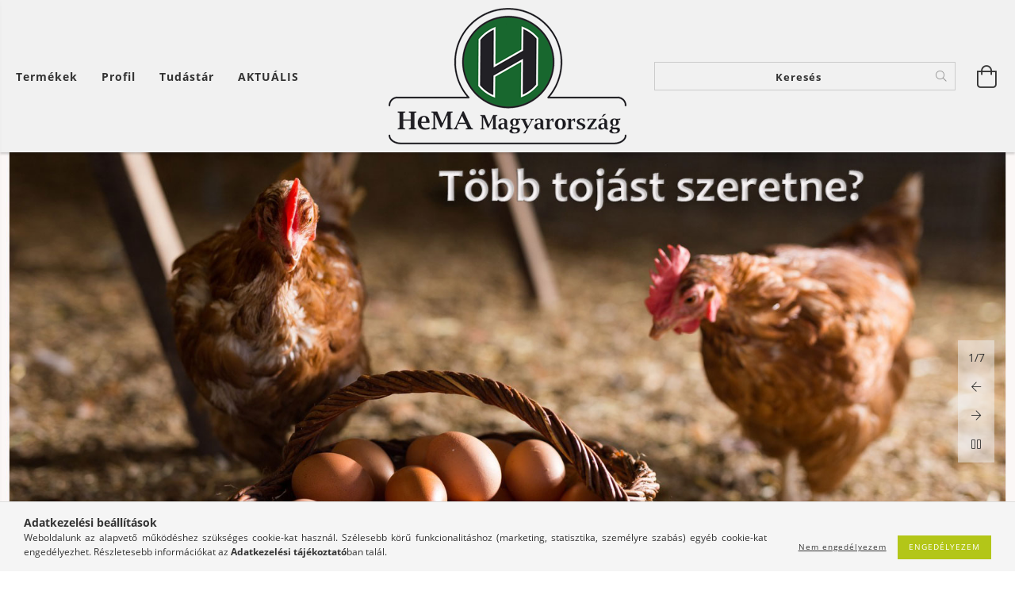

--- FILE ---
content_type: text/html; charset=UTF-8
request_url: https://www.hema.hu/
body_size: 18251
content:
<!DOCTYPE html>
<html lang="hu" lang="hu" class="header-bg">
<head>
    <meta content="width=device-width, initial-scale=1.0" name="viewport">
    <link rel="preload" href="https://www.hema.hu/!common_design/own/fonts/customicons/custom-icons.woff2" as="font" type="font/woff2" crossorigin>
    <link rel="preload" href="https://www.hema.hu/!common_design/own/fonts/fontawesome-5.8.1/css/light.min.css" as="style">
    <link rel="stylesheet" href="https://www.hema.hu/!common_design/own/fonts/fontawesome-5.8.1/css/light.min.css" media="print" onload="this.media='all'">
    <noscript>
        <link rel="stylesheet" href="https://www.hema.hu/!common_design/own/fonts/fontawesome-5.8.1/css/light.min.css" />
    </noscript>
    <link rel="preload" href="https://www.hema.hu/!common_design/own/fonts/opensans/OpenSans-Bold.woff2" as="font" type="font/woff2" crossorigin>
    <link rel="preload" href="https://www.hema.hu/!common_design/own/fonts/opensans/OpenSans-Regular.woff2" as="font" type="font/woff2" crossorigin>
    <meta charset="utf-8">
<meta name="description" content="HeMA Magyarország">
<meta name="robots" content="index, follow">
<meta http-equiv="X-UA-Compatible" content="IE=Edge">
<meta property="og:site_name" content="HeMA Magyarország" />
<meta property="og:title" content="HeMA Magyarország">
<meta property="og:description" content="HeMA Magyarország">
<meta property="og:type" content="website">
<meta property="og:url" content="https://www.hema.hu/">
<meta name="facebook-domain-verification" content="otuh431771xa3541okp9si51rzyqjn">
<meta name="mobile-web-app-capable" content="yes">
<meta name="apple-mobile-web-app-capable" content="yes">
<meta name="MobileOptimized" content="320">
<meta name="HandheldFriendly" content="true">

<title>HeMA Magyarország</title>


<script>
var service_type="shop";
var shop_url_main="https://www.hema.hu";
var actual_lang="hu";
var money_len="0";
var money_thousend=" ";
var money_dec=",";
var shop_id=65351;
var unas_design_url="https:"+"/"+"/"+"www.hema.hu"+"/"+"!common_design"+"/"+"base"+"/"+"001600"+"/";
var unas_design_code='001600';
var unas_base_design_code='1600';
var unas_design_ver=3;
var unas_design_subver=3;
var unas_shop_url='https://www.hema.hu';
var responsive="yes";
var price_nullcut_disable=1;
var config_plus=new Array();
config_plus['product_tooltip']=1;
config_plus['cart_redirect']=1;
config_plus['money_type']='Ft';
config_plus['money_type_display']='Ft';
var lang_text=new Array();

var UNAS = UNAS || {};
UNAS.shop={"base_url":'https://www.hema.hu',"domain":'www.hema.hu',"username":'hema.unas.hu',"id":65351,"lang":'hu',"currency_type":'Ft',"currency_code":'HUF',"currency_rate":'1',"currency_length":0,"base_currency_length":0,"canonical_url":'https://www.hema.hu/'};
UNAS.design={"code":'001600',"page":'start'};
UNAS.api_auth="438ef4996adcf19af3ba6d9613f5c1e0";
UNAS.customer={"email":'',"id":0,"group_id":0,"without_registration":0};
UNAS.shop["only_private_customer_can_purchase"] = false;
 

UNAS.text = {
    "button_overlay_close": `Bezár`,
    "popup_window": `Felugró ablak`,
    "list": `lista`,
    "updating_in_progress": `frissítés folyamatban`,
    "updated": `frissítve`,
    "is_opened": `megnyitva`,
    "is_closed": `bezárva`,
    "deleted": `törölve`,
    "consent_granted": `hozzájárulás megadva`,
    "consent_rejected": `hozzájárulás elutasítva`,
    "field_is_incorrect": `mező hibás`,
    "error_title": `Hiba!`,
    "product_variants": `termék változatok`,
    "product_added_to_cart": `A termék a kosárba került`,
    "product_added_to_cart_with_qty_problem": `A termékből csak [qty_added_to_cart] [qty_unit] került kosárba`,
    "product_removed_from_cart": `A termék törölve a kosárból`,
    "reg_title_name": `Név`,
    "reg_title_company_name": `Cégnév`,
    "number_of_items_in_cart": `Kosárban lévő tételek száma`,
    "cart_is_empty": `A kosár üres`,
    "cart_updated": `A kosár frissült`
};


UNAS.text["delete_from_compare"]= `Törlés összehasonlításból`;
UNAS.text["comparison"]= `Összehasonlítás`;

UNAS.text["delete_from_favourites"]= `Törlés a kedvencek közül`;
UNAS.text["add_to_favourites"]= `Kedvencekhez`;






window.lazySizesConfig=window.lazySizesConfig || {};
window.lazySizesConfig.loadMode=1;
window.lazySizesConfig.loadHidden=false;

window.dataLayer = window.dataLayer || [];
function gtag(){dataLayer.push(arguments)};
gtag('js', new Date());
</script>

<script src="https://www.hema.hu/!common_packages/jquery/jquery-3.2.1.js?mod_time=1759314984"></script>
<script src="https://www.hema.hu/!common_packages/jquery/plugins/migrate/migrate.js?mod_time=1759314984"></script>
<script src="https://www.hema.hu/!common_packages/jquery/plugins/tippy/popper-2.4.4.min.js?mod_time=1759314984"></script>
<script src="https://www.hema.hu/!common_packages/jquery/plugins/tippy/tippy-bundle.umd.min.js?mod_time=1759314984"></script>
<script src="https://www.hema.hu/!common_packages/jquery/plugins/autocomplete/autocomplete.js?mod_time=1759314984"></script>
<script src="https://www.hema.hu/!common_packages/jquery/plugins/cookie/cookie.js?mod_time=1759314984"></script>
<script src="https://www.hema.hu/!common_packages/jquery/plugins/tools/tools-1.2.7.js?mod_time=1759314984"></script>
<script src="https://www.hema.hu/!common_packages/jquery/plugins/slider-pro/jquery.sliderPro-unas.min.js?mod_time=1759314984"></script>
<script src="https://www.hema.hu/!common_packages/jquery/plugins/lazysizes/lazysizes.min.js?mod_time=1759314984"></script>
<script src="https://www.hema.hu/!common_packages/jquery/plugins/lazysizes/plugins/bgset/ls.bgset.min.js?mod_time=1759314984"></script>
<script src="https://www.hema.hu/!common_packages/jquery/own/shop_common/exploded/common.js?mod_time=1764831093"></script>
<script src="https://www.hema.hu/!common_packages/jquery/own/shop_common/exploded/common_overlay.js?mod_time=1759314984"></script>
<script src="https://www.hema.hu/!common_packages/jquery/own/shop_common/exploded/common_shop_popup.js?mod_time=1759314984"></script>
<script src="https://www.hema.hu/!common_packages/jquery/own/shop_common/exploded/common_start_checkout.js?mod_time=1759314984"></script>
<script src="https://www.hema.hu/!common_packages/jquery/own/shop_common/exploded/design_1500.js?mod_time=1759314984"></script>
<script src="https://www.hema.hu/!common_packages/jquery/own/shop_common/exploded/function_change_address_on_order_methods.js?mod_time=1759314984"></script>
<script src="https://www.hema.hu/!common_packages/jquery/own/shop_common/exploded/function_check_password.js?mod_time=1759314984"></script>
<script src="https://www.hema.hu/!common_packages/jquery/own/shop_common/exploded/function_check_zip.js?mod_time=1767692285"></script>
<script src="https://www.hema.hu/!common_packages/jquery/own/shop_common/exploded/function_compare.js?mod_time=1759314984"></script>
<script src="https://www.hema.hu/!common_packages/jquery/own/shop_common/exploded/function_customer_addresses.js?mod_time=1759314984"></script>
<script src="https://www.hema.hu/!common_packages/jquery/own/shop_common/exploded/function_delivery_point_select.js?mod_time=1759314984"></script>
<script src="https://www.hema.hu/!common_packages/jquery/own/shop_common/exploded/function_favourites.js?mod_time=1759314984"></script>
<script src="https://www.hema.hu/!common_packages/jquery/own/shop_common/exploded/function_infinite_scroll.js?mod_time=1759314984"></script>
<script src="https://www.hema.hu/!common_packages/jquery/own/shop_common/exploded/function_language_and_currency_change.js?mod_time=1759314984"></script>
<script src="https://www.hema.hu/!common_packages/jquery/own/shop_common/exploded/function_param_filter.js?mod_time=1764233415"></script>
<script src="https://www.hema.hu/!common_packages/jquery/own/shop_common/exploded/function_postsale.js?mod_time=1759314984"></script>
<script src="https://www.hema.hu/!common_packages/jquery/own/shop_common/exploded/function_product_print.js?mod_time=1759314984"></script>
<script src="https://www.hema.hu/!common_packages/jquery/own/shop_common/exploded/function_product_subscription.js?mod_time=1759314984"></script>
<script src="https://www.hema.hu/!common_packages/jquery/own/shop_common/exploded/function_recommend.js?mod_time=1759314984"></script>
<script src="https://www.hema.hu/!common_packages/jquery/own/shop_common/exploded/function_saved_cards.js?mod_time=1759314984"></script>
<script src="https://www.hema.hu/!common_packages/jquery/own/shop_common/exploded/function_saved_filter_delete.js?mod_time=1759314984"></script>
<script src="https://www.hema.hu/!common_packages/jquery/own/shop_common/exploded/function_search_smart_placeholder.js?mod_time=1759314984"></script>
<script src="https://www.hema.hu/!common_packages/jquery/own/shop_common/exploded/function_vote.js?mod_time=1759314984"></script>
<script src="https://www.hema.hu/!common_packages/jquery/own/shop_common/exploded/page_cart.js?mod_time=1767791927"></script>
<script src="https://www.hema.hu/!common_packages/jquery/own/shop_common/exploded/page_customer_addresses.js?mod_time=1768291153"></script>
<script src="https://www.hema.hu/!common_packages/jquery/own/shop_common/exploded/page_order_checkout.js?mod_time=1759314984"></script>
<script src="https://www.hema.hu/!common_packages/jquery/own/shop_common/exploded/page_order_details.js?mod_time=1759314984"></script>
<script src="https://www.hema.hu/!common_packages/jquery/own/shop_common/exploded/page_order_methods.js?mod_time=1760086915"></script>
<script src="https://www.hema.hu/!common_packages/jquery/own/shop_common/exploded/page_order_return.js?mod_time=1759314984"></script>
<script src="https://www.hema.hu/!common_packages/jquery/own/shop_common/exploded/page_order_send.js?mod_time=1759314984"></script>
<script src="https://www.hema.hu/!common_packages/jquery/own/shop_common/exploded/page_order_subscriptions.js?mod_time=1759314984"></script>
<script src="https://www.hema.hu/!common_packages/jquery/own/shop_common/exploded/page_order_verification.js?mod_time=1759314984"></script>
<script src="https://www.hema.hu/!common_packages/jquery/own/shop_common/exploded/page_product_details.js?mod_time=1759314984"></script>
<script src="https://www.hema.hu/!common_packages/jquery/own/shop_common/exploded/page_product_list.js?mod_time=1759314984"></script>
<script src="https://www.hema.hu/!common_packages/jquery/own/shop_common/exploded/page_product_reviews.js?mod_time=1759314984"></script>
<script src="https://www.hema.hu/!common_packages/jquery/own/shop_common/exploded/page_reg.js?mod_time=1759314984"></script>
<script src="https://www.hema.hu/!common_packages/jquery/plugins/hoverintent/hoverintent.js?mod_time=1759314984"></script>
<script src="https://www.hema.hu/!common_packages/jquery/own/shop_tooltip/shop_tooltip.js?mod_time=1759314984"></script>
<script src="https://www.hema.hu/!common_packages/jquery/plugins/responsive_menu/responsive_menu-unas.js?mod_time=1759314984"></script>
<script src="https://www.hema.hu/!common_packages/jquery/plugins/slick/slick.js?mod_time=1759314984"></script>
<script src="https://www.hema.hu/!common_design/base/001600/main.js?mod_time=1759314986"></script>

<link href="https://www.hema.hu/temp/shop_65351_490e1a1ae9e6184afbe3a060b0ad5941.css?mod_time=1769178686" rel="stylesheet" type="text/css">

<link href="https://www.hema.hu/" rel="canonical">
<link href="https://www.hema.hu/shop_ordered/65351/design_pic/favicon.ico" rel="shortcut icon">
<script>
        var google_consent=1;
    
        gtag('consent', 'default', {
           'ad_storage': 'denied',
           'ad_user_data': 'denied',
           'ad_personalization': 'denied',
           'analytics_storage': 'denied',
           'functionality_storage': 'denied',
           'personalization_storage': 'denied',
           'security_storage': 'granted'
        });

    
        gtag('consent', 'update', {
           'ad_storage': 'denied',
           'ad_user_data': 'denied',
           'ad_personalization': 'denied',
           'analytics_storage': 'denied',
           'functionality_storage': 'denied',
           'personalization_storage': 'denied',
           'security_storage': 'granted'
        });

        </script>
    
    <script>
    var facebook_pixel=1;
    /* <![CDATA[ */
        !function(f,b,e,v,n,t,s){if(f.fbq)return;n=f.fbq=function(){n.callMethod?
            n.callMethod.apply(n,arguments):n.queue.push(arguments)};if(!f._fbq)f._fbq=n;
            n.push=n;n.loaded=!0;n.version='2.0';n.queue=[];t=b.createElement(e);t.async=!0;
            t.src=v;s=b.getElementsByTagName(e)[0];s.parentNode.insertBefore(t,s)}(window,
                document,'script','//connect.facebook.net/en_US/fbevents.js');

        fbq('init', '949028579023071');
                fbq('track', 'PageView', {}, {eventID:'PageView.aXRi_GW2fOjOgJQlccY8AgAAB4w'});
        
        $(document).ready(function() {
            $(document).on("addToCart", function(event, product_array){
                facebook_event('AddToCart',{
					content_name: product_array.name,
					content_category: product_array.category,
					content_ids: [product_array.sku],
					contents: [{'id': product_array.sku, 'quantity': product_array.qty}],
					content_type: 'product',
					value: product_array.price,
					currency: 'HUF'
				}, {eventID:'AddToCart.' + product_array.event_id});
            });

            $(document).on("addToFavourites", function(event, product_array){
                facebook_event('AddToWishlist', {
                    content_ids: [product_array.sku],
                    content_type: 'product'
                }, {eventID:'AddToFavourites.' + product_array.event_id});
            });
        });

    /* ]]> */
    </script>

    
    
    




    
    <style>
        
            
                
                    .header_logo-img {
                        position: absolute;
                        left: 0;
                        right: 0;
                        bottom: 0;
                        top: 0;
                        margin: 0 auto;
                    }
                    .header_logo-img-wrapper {
                        padding-top: calc(172 / 300 * 100%);
                        position: relative;
                    }
                    .header_logo {
                        width: 300px;
                        margin-left: auto;
                        margin-right: auto;
                    }
                    
                        @media (max-width: 1023.8px) {
                            .header_logo-img-wrapper {
                                padding-top: calc(172 / 300 * 100%);
                            }
                            .header_logo {
                                width: 300px;
                            }
                        }
                    
                    
                        @media (max-width: 767.8px){
                            .header_logo-img-wrapper {
                                padding-top: calc(172 / 300 * 100%);
                            }
                            .header_logo {
                                width: 300px;
                            }
                        }
                    
                    
                        @media (max-width: 479.8px){
                            .header_logo-img-wrapper {
                                padding-top: calc(172 / 300 * 100%);
                            }
                            .header_logo {
                                width: 300px;
                            }
                        }
                    
                
            
        
    </style>
    

    

    



    
        
            
            <style>
                .banner_start_big-wrapper:not(.inited) > .slider-pro {
                    position:absolute;top:0;left:0;right:0;bottom:0;
                }
                .banner_start_big-wrapper:not(.inited) {
                padding-top: calc(799 / 1630 * 100%);
                }
                
                @media (max-width: 1019.8px) {
                    .banner_start_big-wrapper:not(.inited) {
                        padding-top: calc(799 / 1630 * 100%);
                    }
                }
                

                
                @media (max-width: 767.8px){
                    .banner_start_big-wrapper:not(.inited) {
                        padding-top: calc(799 / 1630 * 100%);
                    }
                }
                

                
                @media (max-width: 479.8px){
                    .banner_start_big-wrapper:not(.inited) {
                        padding-top: calc(799 / 1630 * 100%);
                    }
                }
                

                @media (min-width: 1921px){
                    .banner_start_big-wrapper:not(.inited) > .slider-pro {
                        position: static;transform:none;top:unset;left:unset;
                    }
                    .banner_start_big-wrapper:not(.inited) { padding-top:0;}
                }
            </style>

            
            <link rel="preload" media="(max-width: 479.8px)" imagesrcset="https://www.hema.hu/!common_design/custom/hema.unas.hu/element/layout_hu_banner_start_big-1920_4_default.jpg?time=1766075341 1x" href="https://www.hema.hu/!common_design/custom/hema.unas.hu/element/layout_hu_banner_start_big-1920_4_default.jpg?time=1766075341" as="image">
            
            
            <link rel="preload" media="(min-width: 480px) and (max-width: 767.8px)" imagesrcset="https://www.hema.hu/!common_design/custom/hema.unas.hu/element/layout_hu_banner_start_big-1920_4_default.jpg?time=1766075341 1x" href="https://www.hema.hu/!common_design/custom/hema.unas.hu/element/layout_hu_banner_start_big-1920_4_default.jpg?time=1766075341" as="image">
            
            
            <link rel="preload" media="(min-width: 768px) and (max-width: 1019.8px)" imagesrcset="https://www.hema.hu/!common_design/custom/hema.unas.hu/element/layout_hu_banner_start_big-1920_4_default.jpg?time=1766075341 1x" href="https://www.hema.hu/!common_design/custom/hema.unas.hu/element/layout_hu_banner_start_big-1920_4_default.jpg?time=1766075341" as="image">
            
            <link rel="preload" media="(min-width: 1020px)" imagesrcset="https://www.hema.hu/!common_design/custom/hema.unas.hu/element/layout_hu_banner_start_big-1920_4_default.jpg?time=1766075341 1x" href="https://www.hema.hu/!common_design/custom/hema.unas.hu/element/layout_hu_banner_start_big-1920_4_default.jpg?time=1766075341" as="image">

            
        
    

    

    




    
    <style>
        
            
                
                    .start_brand_slider .element__img-outer {
                        overflow: hidden;
                    }
                    .start_brand_slider .element__img-wrapper {
                        position: relative;
                    }
                    .start_brand_slider .element__img {
                        position: absolute;
                        left: 0;
                        right: 0;
                        bottom: 0;
                        top: 0;
                    }
                

                .start_brand_slider__element--1 .element__img-outer {
                    width: 150px;
                }
                .start_brand_slider__element--1 .element__img-wrapper {
                    padding-top: calc(41 / 150 * 100%);
                }

                
                @media (max-width: 1023.8px) {
                    .start_brand_slider__element--1 .element__img-outer {
                        width: 150px;
                    }
                    .start_brand_slider__element--1 .element__img-wrapper {
                        padding-top: calc(41 / 150 * 100%);
                    }
                }
                

                
                @media (max-width: 767.8px){
                    .start_brand_slider__element--1 .element__img-outer {
                        width: 150px;
                    }
                    .start_brand_slider__element--1 .element__img-wrapper {
                        padding-top: calc(41 / 150 * 100%);
                    }
                }
                

                
                @media (max-width: 479.8px){
                    .start_brand_slider__element--1 .element__img-outer {
                        width: 150px;
                    }
                    .start_brand_slider__element--1 .element__img-wrapper {
                        padding-top: calc(41 / 150 * 100%);
                    }
                }
                
            
        
            
                

                .start_brand_slider__element--2 .element__img-outer {
                    width: 150px;
                }
                .start_brand_slider__element--2 .element__img-wrapper {
                    padding-top: calc(150 / 150 * 100%);
                }

                
                @media (max-width: 1023.8px) {
                    .start_brand_slider__element--2 .element__img-outer {
                        width: 150px;
                    }
                    .start_brand_slider__element--2 .element__img-wrapper {
                        padding-top: calc(150 / 150 * 100%);
                    }
                }
                

                
                @media (max-width: 767.8px){
                    .start_brand_slider__element--2 .element__img-outer {
                        width: 150px;
                    }
                    .start_brand_slider__element--2 .element__img-wrapper {
                        padding-top: calc(150 / 150 * 100%);
                    }
                }
                

                
                @media (max-width: 479.8px){
                    .start_brand_slider__element--2 .element__img-outer {
                        width: 150px;
                    }
                    .start_brand_slider__element--2 .element__img-wrapper {
                        padding-top: calc(150 / 150 * 100%);
                    }
                }
                
            
        
            
                

                .start_brand_slider__element--3 .element__img-outer {
                    width: 155px;
                }
                .start_brand_slider__element--3 .element__img-wrapper {
                    padding-top: calc(80 / 155 * 100%);
                }

                
                @media (max-width: 1023.8px) {
                    .start_brand_slider__element--3 .element__img-outer {
                        width: 155px;
                    }
                    .start_brand_slider__element--3 .element__img-wrapper {
                        padding-top: calc(80 / 155 * 100%);
                    }
                }
                

                
                @media (max-width: 767.8px){
                    .start_brand_slider__element--3 .element__img-outer {
                        width: 155px;
                    }
                    .start_brand_slider__element--3 .element__img-wrapper {
                        padding-top: calc(80 / 155 * 100%);
                    }
                }
                

                
                @media (max-width: 479.8px){
                    .start_brand_slider__element--3 .element__img-outer {
                        width: 155px;
                    }
                    .start_brand_slider__element--3 .element__img-wrapper {
                        padding-top: calc(80 / 155 * 100%);
                    }
                }
                
            
        
            
                

                .start_brand_slider__element--4 .element__img-outer {
                    width: 136px;
                }
                .start_brand_slider__element--4 .element__img-wrapper {
                    padding-top: calc(142 / 136 * 100%);
                }

                
                @media (max-width: 1023.8px) {
                    .start_brand_slider__element--4 .element__img-outer {
                        width: 136px;
                    }
                    .start_brand_slider__element--4 .element__img-wrapper {
                        padding-top: calc(142 / 136 * 100%);
                    }
                }
                

                
                @media (max-width: 767.8px){
                    .start_brand_slider__element--4 .element__img-outer {
                        width: 136px;
                    }
                    .start_brand_slider__element--4 .element__img-wrapper {
                        padding-top: calc(142 / 136 * 100%);
                    }
                }
                

                
                @media (max-width: 479.8px){
                    .start_brand_slider__element--4 .element__img-outer {
                        width: 136px;
                    }
                    .start_brand_slider__element--4 .element__img-wrapper {
                        padding-top: calc(142 / 136 * 100%);
                    }
                }
                
            
        
            
                

                .start_brand_slider__element--5 .element__img-outer {
                    width: 150px;
                }
                .start_brand_slider__element--5 .element__img-wrapper {
                    padding-top: calc(149 / 150 * 100%);
                }

                
                @media (max-width: 1023.8px) {
                    .start_brand_slider__element--5 .element__img-outer {
                        width: 150px;
                    }
                    .start_brand_slider__element--5 .element__img-wrapper {
                        padding-top: calc(149 / 150 * 100%);
                    }
                }
                

                
                @media (max-width: 767.8px){
                    .start_brand_slider__element--5 .element__img-outer {
                        width: 150px;
                    }
                    .start_brand_slider__element--5 .element__img-wrapper {
                        padding-top: calc(149 / 150 * 100%);
                    }
                }
                

                
                @media (max-width: 479.8px){
                    .start_brand_slider__element--5 .element__img-outer {
                        width: 150px;
                    }
                    .start_brand_slider__element--5 .element__img-wrapper {
                        padding-top: calc(149 / 150 * 100%);
                    }
                }
                
            
        
            
                

                .start_brand_slider__element--6 .element__img-outer {
                    width: 150px;
                }
                .start_brand_slider__element--6 .element__img-wrapper {
                    padding-top: calc(107 / 150 * 100%);
                }

                
                @media (max-width: 1023.8px) {
                    .start_brand_slider__element--6 .element__img-outer {
                        width: 150px;
                    }
                    .start_brand_slider__element--6 .element__img-wrapper {
                        padding-top: calc(107 / 150 * 100%);
                    }
                }
                

                
                @media (max-width: 767.8px){
                    .start_brand_slider__element--6 .element__img-outer {
                        width: 150px;
                    }
                    .start_brand_slider__element--6 .element__img-wrapper {
                        padding-top: calc(107 / 150 * 100%);
                    }
                }
                

                
                @media (max-width: 479.8px){
                    .start_brand_slider__element--6 .element__img-outer {
                        width: 150px;
                    }
                    .start_brand_slider__element--6 .element__img-wrapper {
                        padding-top: calc(107 / 150 * 100%);
                    }
                }
                
            
        
            
                

                .start_brand_slider__element--7 .element__img-outer {
                    width: 150px;
                }
                .start_brand_slider__element--7 .element__img-wrapper {
                    padding-top: calc(95 / 150 * 100%);
                }

                
                @media (max-width: 1023.8px) {
                    .start_brand_slider__element--7 .element__img-outer {
                        width: 150px;
                    }
                    .start_brand_slider__element--7 .element__img-wrapper {
                        padding-top: calc(95 / 150 * 100%);
                    }
                }
                

                
                @media (max-width: 767.8px){
                    .start_brand_slider__element--7 .element__img-outer {
                        width: 150px;
                    }
                    .start_brand_slider__element--7 .element__img-wrapper {
                        padding-top: calc(95 / 150 * 100%);
                    }
                }
                

                
                @media (max-width: 479.8px){
                    .start_brand_slider__element--7 .element__img-outer {
                        width: 150px;
                    }
                    .start_brand_slider__element--7 .element__img-wrapper {
                        padding-top: calc(95 / 150 * 100%);
                    }
                }
                
            
        
            
                

                .start_brand_slider__element--8 .element__img-outer {
                    width: 150px;
                }
                .start_brand_slider__element--8 .element__img-wrapper {
                    padding-top: calc(79 / 150 * 100%);
                }

                
                @media (max-width: 1023.8px) {
                    .start_brand_slider__element--8 .element__img-outer {
                        width: 150px;
                    }
                    .start_brand_slider__element--8 .element__img-wrapper {
                        padding-top: calc(79 / 150 * 100%);
                    }
                }
                

                
                @media (max-width: 767.8px){
                    .start_brand_slider__element--8 .element__img-outer {
                        width: 150px;
                    }
                    .start_brand_slider__element--8 .element__img-wrapper {
                        padding-top: calc(79 / 150 * 100%);
                    }
                }
                

                
                @media (max-width: 479.8px){
                    .start_brand_slider__element--8 .element__img-outer {
                        width: 150px;
                    }
                    .start_brand_slider__element--8 .element__img-wrapper {
                        padding-top: calc(79 / 150 * 100%);
                    }
                }
                
            
        
            
                

                .start_brand_slider__element--9 .element__img-outer {
                    width: 100px;
                }
                .start_brand_slider__element--9 .element__img-wrapper {
                    padding-top: calc(93 / 100 * 100%);
                }

                
                @media (max-width: 1023.8px) {
                    .start_brand_slider__element--9 .element__img-outer {
                        width: 100px;
                    }
                    .start_brand_slider__element--9 .element__img-wrapper {
                        padding-top: calc(93 / 100 * 100%);
                    }
                }
                

                
                @media (max-width: 767.8px){
                    .start_brand_slider__element--9 .element__img-outer {
                        width: 100px;
                    }
                    .start_brand_slider__element--9 .element__img-wrapper {
                        padding-top: calc(93 / 100 * 100%);
                    }
                }
                

                
                @media (max-width: 479.8px){
                    .start_brand_slider__element--9 .element__img-outer {
                        width: 100px;
                    }
                    .start_brand_slider__element--9 .element__img-wrapper {
                        padding-top: calc(93 / 100 * 100%);
                    }
                }
                
            
        
            
                

                .start_brand_slider__element--10 .element__img-outer {
                    width: 150px;
                }
                .start_brand_slider__element--10 .element__img-wrapper {
                    padding-top: calc(185 / 150 * 100%);
                }

                
                @media (max-width: 1023.8px) {
                    .start_brand_slider__element--10 .element__img-outer {
                        width: 150px;
                    }
                    .start_brand_slider__element--10 .element__img-wrapper {
                        padding-top: calc(185 / 150 * 100%);
                    }
                }
                

                
                @media (max-width: 767.8px){
                    .start_brand_slider__element--10 .element__img-outer {
                        width: 150px;
                    }
                    .start_brand_slider__element--10 .element__img-wrapper {
                        padding-top: calc(185 / 150 * 100%);
                    }
                }
                

                
                @media (max-width: 479.8px){
                    .start_brand_slider__element--10 .element__img-outer {
                        width: 150px;
                    }
                    .start_brand_slider__element--10 .element__img-wrapper {
                        padding-top: calc(185 / 150 * 100%);
                    }
                }
                
            
        
            
                

                .start_brand_slider__element--11 .element__img-outer {
                    width: 392px;
                }
                .start_brand_slider__element--11 .element__img-wrapper {
                    padding-top: calc(170 / 392 * 100%);
                }

                
                @media (max-width: 1023.8px) {
                    .start_brand_slider__element--11 .element__img-outer {
                        width: 392px;
                    }
                    .start_brand_slider__element--11 .element__img-wrapper {
                        padding-top: calc(170 / 392 * 100%);
                    }
                }
                

                
                @media (max-width: 767.8px){
                    .start_brand_slider__element--11 .element__img-outer {
                        width: 392px;
                    }
                    .start_brand_slider__element--11 .element__img-wrapper {
                        padding-top: calc(170 / 392 * 100%);
                    }
                }
                

                
                @media (max-width: 479.8px){
                    .start_brand_slider__element--11 .element__img-outer {
                        width: 392px;
                    }
                    .start_brand_slider__element--11 .element__img-wrapper {
                        padding-top: calc(170 / 392 * 100%);
                    }
                }
                
            
        
            
                

                .start_brand_slider__element--12 .element__img-outer {
                    width: 200px;
                }
                .start_brand_slider__element--12 .element__img-wrapper {
                    padding-top: calc(200 / 200 * 100%);
                }

                
                @media (max-width: 1023.8px) {
                    .start_brand_slider__element--12 .element__img-outer {
                        width: 200px;
                    }
                    .start_brand_slider__element--12 .element__img-wrapper {
                        padding-top: calc(200 / 200 * 100%);
                    }
                }
                

                
                @media (max-width: 767.8px){
                    .start_brand_slider__element--12 .element__img-outer {
                        width: 200px;
                    }
                    .start_brand_slider__element--12 .element__img-wrapper {
                        padding-top: calc(200 / 200 * 100%);
                    }
                }
                

                
                @media (max-width: 479.8px){
                    .start_brand_slider__element--12 .element__img-outer {
                        width: 200px;
                    }
                    .start_brand_slider__element--12 .element__img-wrapper {
                        padding-top: calc(200 / 200 * 100%);
                    }
                }
                
            
        
    </style>
    

    

    




    
        <style>
        
            
                
                .banner_start_small_img-wrap img {
                    position: absolute;
                    left: 0;
                    right: 0;
                    bottom: 0;
                    top: 0;
                }
                
                .banner_start_small_1_img-wrapper {
                    padding-top: calc(70 / 70 * 100%);
                    position: relative;
                }
                .banner_start_small_img-wrap-1 {
                    width: 70px;
                    max-width: 100%;
                    margin: 0 auto;
                }                                           }
                
                @media (max-width: 1019.8px) {
                    .banner_start_small_1_img-wrapper {
                        padding-top: calc(70 / 70 * 100%);
                    }
                    .banner_start_small_img-wrap-1 {
                        width: 70px;
                    }
                }
                

                
                @media (max-width: 767.8px){
                    .banner_start_small_1_img-wrapper {
                        padding-top: calc(70 / 70 * 100%);
                    }
                .banner_start_small_img-wrap-1 {
                    width: 70px;
                    }
                }
                

                
                @media (max-width: 479.8px){
                    .banner_start_small_1_img-wrapper {
                        padding-top: calc(70 / 70 * 100%);
                    }
                    .banner_start_small_img-wrap-1 {
                        width: 70px;
                    }
                }
                
            
        
            
                
                .banner_start_small_2_img-wrapper {
                    padding-top: calc(70 / 70 * 100%);
                    position: relative;
                }
                .banner_start_small_img-wrap-2 {
                    width: 70px;
                    max-width: 100%;
                    margin: 0 auto;
                }                                           }
                
                @media (max-width: 1019.8px) {
                    .banner_start_small_2_img-wrapper {
                        padding-top: calc(70 / 70 * 100%);
                    }
                    .banner_start_small_img-wrap-2 {
                        width: 70px;
                    }
                }
                

                
                @media (max-width: 767.8px){
                    .banner_start_small_2_img-wrapper {
                        padding-top: calc(70 / 70 * 100%);
                    }
                .banner_start_small_img-wrap-2 {
                    width: 70px;
                    }
                }
                

                
                @media (max-width: 479.8px){
                    .banner_start_small_2_img-wrapper {
                        padding-top: calc(70 / 70 * 100%);
                    }
                    .banner_start_small_img-wrap-2 {
                        width: 70px;
                    }
                }
                
            
        
            
                
                .banner_start_small_3_img-wrapper {
                    padding-top: calc(70 / 70 * 100%);
                    position: relative;
                }
                .banner_start_small_img-wrap-3 {
                    width: 70px;
                    max-width: 100%;
                    margin: 0 auto;
                }                                           }
                
                @media (max-width: 1019.8px) {
                    .banner_start_small_3_img-wrapper {
                        padding-top: calc(70 / 70 * 100%);
                    }
                    .banner_start_small_img-wrap-3 {
                        width: 70px;
                    }
                }
                

                
                @media (max-width: 767.8px){
                    .banner_start_small_3_img-wrapper {
                        padding-top: calc(70 / 70 * 100%);
                    }
                .banner_start_small_img-wrap-3 {
                    width: 70px;
                    }
                }
                

                
                @media (max-width: 479.8px){
                    .banner_start_small_3_img-wrapper {
                        padding-top: calc(70 / 70 * 100%);
                    }
                    .banner_start_small_img-wrap-3 {
                        width: 70px;
                    }
                }
                
            
        
            
                
                .banner_start_small_4_img-wrapper {
                    padding-top: calc(70 / 70 * 100%);
                    position: relative;
                }
                .banner_start_small_img-wrap-4 {
                    width: 70px;
                    max-width: 100%;
                    margin: 0 auto;
                }                                           }
                
                @media (max-width: 1019.8px) {
                    .banner_start_small_4_img-wrapper {
                        padding-top: calc(70 / 70 * 100%);
                    }
                    .banner_start_small_img-wrap-4 {
                        width: 70px;
                    }
                }
                

                
                @media (max-width: 767.8px){
                    .banner_start_small_4_img-wrapper {
                        padding-top: calc(70 / 70 * 100%);
                    }
                .banner_start_small_img-wrap-4 {
                    width: 70px;
                    }
                }
                

                
                @media (max-width: 479.8px){
                    .banner_start_small_4_img-wrapper {
                        padding-top: calc(70 / 70 * 100%);
                    }
                    .banner_start_small_img-wrap-4 {
                        width: 70px;
                    }
                }
                
            
        
        </style>
    

    

</head>
<body class='design_ver3 design_subver1 design_subver2 design_subver3' id="ud_shop_start">
<div id="image_to_cart" style="display:none; position:absolute; z-index:100000;"></div>
<div class="overlay_common overlay_warning" id="overlay_cart_add"></div>
<script>$(document).ready(function(){ overlay_init("cart_add",{"onBeforeLoad":false}); });</script>
<div id="overlay_login_outer"></div>	
	<script>
	$(document).ready(function(){
	    var login_redir_init="";

		$("#overlay_login_outer").overlay({
			onBeforeLoad: function() {
                var login_redir_temp=login_redir_init;
                if (login_redir_act!="") {
                    login_redir_temp=login_redir_act;
                    login_redir_act="";
                }

									$.ajax({
						type: "GET",
						async: true,
						url: "https://www.hema.hu/shop_ajax/ajax_popup_login.php",
						data: {
							shop_id:"65351",
							lang_master:"hu",
                            login_redir:login_redir_temp,
							explicit:"ok",
							get_ajax:"1"
						},
						success: function(data){
							$("#overlay_login_outer").html(data);
							if (unas_design_ver >= 5) $("#overlay_login_outer").modal('show');
							$('#overlay_login1 input[name=shop_pass_login]').keypress(function(e) {
								var code = e.keyCode ? e.keyCode : e.which;
								if(code.toString() == 13) {		
									document.form_login_overlay.submit();		
								}	
							});	
						}
					});
								},
			top: 50,
			mask: {
	color: "#000000",
	loadSpeed: 200,
	maskId: "exposeMaskOverlay",
	opacity: 0.7
},
			closeOnClick: (config_plus['overlay_close_on_click_forced'] === 1),
			onClose: function(event, overlayIndex) {
				$("#login_redir").val("");
			},
			load: false
		});
		
			});
	function overlay_login() {
		$(document).ready(function(){
			$("#overlay_login_outer").overlay().load();
		});
	}
	function overlay_login_remind() {
        if (unas_design_ver >= 5) {
            $("#overlay_remind").overlay().load();
        } else {
            $(document).ready(function () {
                $("#overlay_login_outer").overlay().close();
                setTimeout('$("#overlay_remind").overlay().load();', 250);
            });
        }
	}

    var login_redir_act="";
    function overlay_login_redir(redir) {
        login_redir_act=redir;
        $("#overlay_login_outer").overlay().load();
    }
	</script>  
	<div class="overlay_common overlay_info" id="overlay_remind"></div>
<script>$(document).ready(function(){ overlay_init("remind",[]); });</script>

	<script>
    	function overlay_login_error_remind() {
		$(document).ready(function(){
			load_login=0;
			$("#overlay_error").overlay().close();
			setTimeout('$("#overlay_remind").overlay().load();', 250);	
		});
	}
	</script>  
	<div class="overlay_common overlay_info" id="overlay_newsletter"></div>
<script>$(document).ready(function(){ overlay_init("newsletter",[]); });</script>

<script>
function overlay_newsletter() {
    $(document).ready(function(){
        $("#overlay_newsletter").overlay().load();
    });
}
</script>
<div class="overlay_common overlay_error" id="overlay_script"></div>
<script>$(document).ready(function(){ overlay_init("script",[]); });</script>
    <script>
    $(document).ready(function() {
        $.ajax({
            type: "GET",
            url: "https://www.hema.hu/shop_ajax/ajax_stat.php",
            data: {master_shop_id:"65351",get_ajax:"1"}
        });
    });
    </script>
    

<div id="container" class="page_shop_start logo-resizer-v2">
	

    <header class="header js-header">
        <div class="header-inner row align-items-center justify-content-center container-custom-1 usn">
            <div class="header-left col-auto col-lg-4 col-xl order-2 order-sm-1 px-0 d-flex align-self-stretch">
                <div class="cat-box-col flex-y-center">
                    <div class="cat-box js-dropdown-container">
                        <button class="cat-box__btn cat-box__btn--desktop header-btn js-dropdown--btn dropdown--btn d-none d-xl-block" aria-label="Kosár megtekintése">
                            <span class="cat-box__btn-text header-btn-text">Termékek</span>
                        </button>
                        <div class="cat-box__dropdown dropdown--content js-dropdown--content dropdown--content-l px-0">
                            <div class="cat-box--desktop">
                                


<div class='cat-box__items py-3'>
    
        <div class='cat-box__item cat-box__item-level-0 is-spec-item js-cat-menu-new'>
            <div class="row no-gutters">
				
                <div class="col">
                    <div class="cat-box__name-wrap pl-3">
                        <a class="cat-box__name" href="https://www.hema.hu/shop_artspec.php?artspec=2"
                            
                        >
                            <div class="row no-gutters align-items-center position-relative pr-5">
                                <div class="col">
                                    <div class="cat-box__name-text line-clamp--3-12">Újdonságok</div>
                                </div>
                                
                            </div>
                        </a>
                    </div>
                </div>
            </div>

        
        </div>
    
        <div class='cat-box__item cat-box__item-level-0 is-spec-item js-cat-menu-akcio'>
            <div class="row no-gutters">
				
                <div class="col">
                    <div class="cat-box__name-wrap pl-3">
                        <a class="cat-box__name" href="https://www.hema.hu/akcio"
                            
                        >
                            <div class="row no-gutters align-items-center position-relative pr-5">
                                <div class="col">
                                    <div class="cat-box__name-text line-clamp--3-12">Akciók</div>
                                </div>
                                
                            </div>
                        </a>
                    </div>
                </div>
            </div>

        
        </div>
    
        <div class='cat-box__item cat-box__item-level-0 js-cat-menu-278017'>
            <div class="row no-gutters">
				
				<div class="col-auto">
					<div class="cat-box__img-wrap d-none">
						<a href="https://www.hema.hu/galamb" class="text_normal" title="Galamb"><img src="https://www.hema.hu/img/65351/catpic_278017/50x50,r/278017.jpg?time=1562925698" alt="Galamb" title="Galamb" /></a>
					</div>
				</div>
				
                <div class="col">
                    <div class="cat-box__name-wrap pl-3">
                        <a class="cat-box__name" href="https://www.hema.hu/galamb"
                            
                        >
                            <div class="row no-gutters align-items-center position-relative pr-5">
                                <div class="col">
                                    <div class="cat-box__name-text line-clamp--3-12">Galamb</div>
                                </div>
                                
                            </div>
                        </a>
                    </div>
                </div>
            </div>

        
        </div>
    
        <div class='cat-box__item cat-box__item-level-0 js-cat-menu-509917'>
            <div class="row no-gutters">
				
				<div class="col-auto">
					<div class="cat-box__img-wrap d-none">
						<a href="https://www.hema.hu/diszmadar" class="text_normal" title="Díszmadár"><img src="https://www.hema.hu/img/65351/catpic_509917/50x50,r/509917.jpg?time=1562925793" alt="Díszmadár" title="Díszmadár" /></a>
					</div>
				</div>
				
                <div class="col">
                    <div class="cat-box__name-wrap pl-3">
                        <a class="cat-box__name" href="https://www.hema.hu/diszmadar"
                            
                        >
                            <div class="row no-gutters align-items-center position-relative pr-5">
                                <div class="col">
                                    <div class="cat-box__name-text line-clamp--3-12">Díszmadár</div>
                                </div>
                                
                            </div>
                        </a>
                    </div>
                </div>
            </div>

        
        </div>
    
        <div class='cat-box__item cat-box__item-level-0 has-item js-cat-menu-434274'>
            <div class="row no-gutters">
				
				<div class="col-auto">
					<div class="cat-box__img-wrap d-none">
						<a href="https://www.hema.hu/sertes" class="text_normal" title="Sertés"><img src="https://www.hema.hu/img/65351/catpic_434274/50x50,r/434274.jpg?time=1562925608" alt="Sertés" title="Sertés" /></a>
					</div>
				</div>
				
                <div class="col">
                    <div class="cat-box__name-wrap pl-3">
                        <a class="cat-box__name" href="https://www.hema.hu/sertes"
                            
                        >
                            <div class="row no-gutters align-items-center position-relative pr-5">
                                <div class="col">
                                    <div class="cat-box__name-text line-clamp--3-12">Sertés</div>
                                </div>
                                
                                <div class="cat-box__icon">
                                    <div class="icon--chevron-right icon--md line-height-1"></div>
                                </div>
                                
                            </div>
                        </a>
                    </div>
                </div>
            </div>

        
            <div class="cat-box__level-0 bg-white drop-shadow-b border-top border-top-2 border-primary p-4 ">

                <div class="cat-box__level-0-inner h-100 d-flex flex-column position-relative">
                    <a class="cat-box__pic-name d-block" href="https://www.hema.hu/sertes">
                        <div class="d-flex align-items-center border-bottom border-primary pb-3">
                            
                            <div class="col-fix-1">
                                <div class="cat-box__img-wrap product-img-wrapper">
                                    <img class="cat-box__img lazyload product-img" src="https://www.hema.hu/main_pic/space.gif" data-src="https://www.hema.hu/img/65351/catpic_434274/50x50,r/434274.jpg?time=1562925608" data-srcset="https://www.hema.hu/img/65351/catpic_434274/100x100,r/434274.jpg?time=1562925608 2x"  alt="Sertés" width="50" height="50">
                                </div>
                            </div>
                            
                            <div class="col">
                                <div class="cat-box__level-0-name mb-0 h3">
                                    Sertés
                                    
                                </div>
                            </div>
                        </div>
                    </a>

                    <div class="cat-box__inner-levels clearfix pt-4">
                        
<div class="cat-box__level-1 mb-3">
    <a class="cat-box__level-1-name d-inline-block line-height-12 js-cat-menu-810724" href="https://www.hema.hu/koca">
        Koca

        
    </a>
    
</div>

<div class="cat-box__level-1 mb-3">
    <a class="cat-box__level-1-name d-inline-block line-height-12 js-cat-menu-301091" href="https://www.hema.hu/malac">
        Malac

        
    </a>
    
</div>

                    </div>

                    
                </div>

            </div>
        
        </div>
    
        <div class='cat-box__item cat-box__item-level-0 has-item js-cat-menu-905049'>
            <div class="row no-gutters">
				
				<div class="col-auto">
					<div class="cat-box__img-wrap d-none">
						<a href="https://www.hema.hu/szarnyas" class="text_normal" title="Szárnyas"><img src="https://www.hema.hu/img/65351/catpic_905049/50x50,r/905049.jpg?time=1562925975" alt="Szárnyas" title="Szárnyas" /></a>
					</div>
				</div>
				
                <div class="col">
                    <div class="cat-box__name-wrap pl-3">
                        <a class="cat-box__name" href="https://www.hema.hu/szarnyas"
                            
                        >
                            <div class="row no-gutters align-items-center position-relative pr-5">
                                <div class="col">
                                    <div class="cat-box__name-text line-clamp--3-12">Szárnyas</div>
                                </div>
                                
                                <div class="cat-box__icon">
                                    <div class="icon--chevron-right icon--md line-height-1"></div>
                                </div>
                                
                            </div>
                        </a>
                    </div>
                </div>
            </div>

        
            <div class="cat-box__level-0 bg-white drop-shadow-b border-top border-top-2 border-primary p-4 ">

                <div class="cat-box__level-0-inner h-100 d-flex flex-column position-relative">
                    <a class="cat-box__pic-name d-block" href="https://www.hema.hu/szarnyas">
                        <div class="d-flex align-items-center border-bottom border-primary pb-3">
                            
                            <div class="col-fix-1">
                                <div class="cat-box__img-wrap product-img-wrapper">
                                    <img class="cat-box__img lazyload product-img" src="https://www.hema.hu/main_pic/space.gif" data-src="https://www.hema.hu/img/65351/catpic_905049/50x50,r/905049.jpg?time=1562925975" data-srcset="https://www.hema.hu/img/65351/catpic_905049/100x100,r/905049.jpg?time=1562925975 2x"  alt="Szárnyas" width="50" height="50">
                                </div>
                            </div>
                            
                            <div class="col">
                                <div class="cat-box__level-0-name mb-0 h3">
                                    Szárnyas
                                    
                                </div>
                            </div>
                        </div>
                    </a>

                    <div class="cat-box__inner-levels clearfix pt-4">
                        
<div class="cat-box__level-1 mb-3">
    <a class="cat-box__level-1-name d-inline-block line-height-12 js-cat-menu-268465" href="https://www.hema.hu/csirke">
        Csirke

        
    </a>
    
</div>

<div class="cat-box__level-1 mb-3">
    <a class="cat-box__level-1-name d-inline-block line-height-12 js-cat-menu-635859" href="https://www.hema.hu/tojotyuk">
        Tojótyúk

        
    </a>
    
</div>

<div class="cat-box__level-1 mb-3">
    <a class="cat-box__level-1-name d-inline-block line-height-12 js-cat-menu-739535" href="https://www.hema.hu/viziszarnyas">
        Víziszárnyas

        
    </a>
    
</div>

<div class="cat-box__level-1 mb-3">
    <a class="cat-box__level-1-name d-inline-block line-height-12 js-cat-menu-798356" href="https://www.hema.hu/pulyka">
        Pulyka

        
    </a>
    
</div>

<div class="cat-box__level-1 mb-3">
    <a class="cat-box__level-1-name d-inline-block line-height-12 js-cat-menu-190871" href="https://www.hema.hu/vadmadarak">
        Vadmadarak

        
    </a>
    
</div>

                    </div>

                    
                </div>

            </div>
        
        </div>
    
        <div class='cat-box__item cat-box__item-level-0 has-item js-cat-menu-786152'>
            <div class="row no-gutters">
				
				<div class="col-auto">
					<div class="cat-box__img-wrap d-none">
						<a href="https://www.hema.hu/kerodzok" class="text_normal" title="Kérődzők"><img src="https://www.hema.hu/img/65351/catpic_786152/50x50,r/786152.jpg?time=1562926058" alt="Kérődzők" title="Kérődzők" /></a>
					</div>
				</div>
				
                <div class="col">
                    <div class="cat-box__name-wrap pl-3">
                        <a class="cat-box__name" href="https://www.hema.hu/kerodzok"
                            
                        >
                            <div class="row no-gutters align-items-center position-relative pr-5">
                                <div class="col">
                                    <div class="cat-box__name-text line-clamp--3-12">Kérődzők</div>
                                </div>
                                
                                <div class="cat-box__icon">
                                    <div class="icon--chevron-right icon--md line-height-1"></div>
                                </div>
                                
                            </div>
                        </a>
                    </div>
                </div>
            </div>

        
            <div class="cat-box__level-0 bg-white drop-shadow-b border-top border-top-2 border-primary p-4 ">

                <div class="cat-box__level-0-inner h-100 d-flex flex-column position-relative">
                    <a class="cat-box__pic-name d-block" href="https://www.hema.hu/kerodzok">
                        <div class="d-flex align-items-center border-bottom border-primary pb-3">
                            
                            <div class="col-fix-1">
                                <div class="cat-box__img-wrap product-img-wrapper">
                                    <img class="cat-box__img lazyload product-img" src="https://www.hema.hu/main_pic/space.gif" data-src="https://www.hema.hu/img/65351/catpic_786152/50x50,r/786152.jpg?time=1562926058" data-srcset="https://www.hema.hu/img/65351/catpic_786152/100x100,r/786152.jpg?time=1562926058 2x"  alt="Kérődzők" width="50" height="50">
                                </div>
                            </div>
                            
                            <div class="col">
                                <div class="cat-box__level-0-name mb-0 h3">
                                    Kérődzők
                                    
                                </div>
                            </div>
                        </div>
                    </a>

                    <div class="cat-box__inner-levels clearfix pt-4">
                        
<div class="cat-box__level-1 mb-3">
    <a class="cat-box__level-1-name d-inline-block line-height-12 js-cat-menu-792610" href="https://www.hema.hu/szarvasmarha">
        Szarvasmarha

        
    </a>
    
</div>

<div class="cat-box__level-1 mb-3">
    <a class="cat-box__level-1-name d-inline-block line-height-12 js-cat-menu-969326" href="https://www.hema.hu/juh">
        Juh

        
    </a>
    
</div>

<div class="cat-box__level-1 mb-3">
    <a class="cat-box__level-1-name d-inline-block line-height-12 js-cat-menu-971945" href="https://www.hema.hu/kecske">
        Kecske

        
    </a>
    
</div>

                    </div>

                    
                </div>

            </div>
        
        </div>
    
        <div class='cat-box__item cat-box__item-level-0 js-cat-menu-946063'>
            <div class="row no-gutters">
				
				<div class="col-auto">
					<div class="cat-box__img-wrap d-none">
						<a href="https://www.hema.hu/higienia" class="text_normal" title="Higiénia"><img src="https://www.hema.hu/img/65351/catpic_946063/50x50,r/946063.jpg?time=1562925886" alt="Higiénia" title="Higiénia" /></a>
					</div>
				</div>
				
                <div class="col">
                    <div class="cat-box__name-wrap pl-3">
                        <a class="cat-box__name" href="https://www.hema.hu/higienia"
                            
                        >
                            <div class="row no-gutters align-items-center position-relative pr-5">
                                <div class="col">
                                    <div class="cat-box__name-text line-clamp--3-12">Higiénia</div>
                                </div>
                                
                            </div>
                        </a>
                    </div>
                </div>
            </div>

        
        </div>
    
        <div class='cat-box__item cat-box__item-level-0 has-item js-cat-menu-947394'>
            <div class="row no-gutters">
				
				<div class="col-auto">
					<div class="cat-box__img-wrap d-none">
						<a href="https://www.hema.hu/sct/947394/Takarmanyadalekok" class="text_normal" title="Takarmányadalékok"><img src="https://www.hema.hu/img/65351/catpic_947394/50x50,r/947394.jpg?time=1564558459" alt="Takarmányadalékok" title="Takarmányadalékok" /></a>
					</div>
				</div>
				
                <div class="col">
                    <div class="cat-box__name-wrap pl-3">
                        <a class="cat-box__name" href="https://www.hema.hu/sct/947394/Takarmanyadalekok"
                            
                        >
                            <div class="row no-gutters align-items-center position-relative pr-5">
                                <div class="col">
                                    <div class="cat-box__name-text line-clamp--3-12">Takarmányadalékok</div>
                                </div>
                                
                                <div class="cat-box__icon">
                                    <div class="icon--chevron-right icon--md line-height-1"></div>
                                </div>
                                
                            </div>
                        </a>
                    </div>
                </div>
            </div>

        
            <div class="cat-box__level-0 bg-white drop-shadow-b border-top border-top-2 border-primary p-4 ">

                <div class="cat-box__level-0-inner h-100 d-flex flex-column position-relative">
                    <a class="cat-box__pic-name d-block" href="https://www.hema.hu/sct/947394/Takarmanyadalekok">
                        <div class="d-flex align-items-center border-bottom border-primary pb-3">
                            
                            <div class="col-fix-1">
                                <div class="cat-box__img-wrap product-img-wrapper">
                                    <img class="cat-box__img lazyload product-img" src="https://www.hema.hu/main_pic/space.gif" data-src="https://www.hema.hu/img/65351/catpic_947394/50x50,r/947394.jpg?time=1564558459" data-srcset="https://www.hema.hu/img/65351/catpic_947394/100x100,r/947394.jpg?time=1564558459 2x"  alt="Takarmányadalékok" width="50" height="50">
                                </div>
                            </div>
                            
                            <div class="col">
                                <div class="cat-box__level-0-name mb-0 h3">
                                    Takarmányadalékok
                                    
                                </div>
                            </div>
                        </div>
                    </a>

                    <div class="cat-box__inner-levels clearfix pt-4">
                        
<div class="cat-box__level-1 mb-3">
    <a class="cat-box__level-1-name d-inline-block line-height-12 js-cat-menu-793347" href="https://www.hema.hu/spl/793347/Aromak-Izfokozok">
        Aromák, Ízfokozók

        
    </a>
    
</div>

<div class="cat-box__level-1 mb-3">
    <a class="cat-box__level-1-name d-inline-block line-height-12 js-cat-menu-739283" href="https://www.hema.hu/spl/739283/Gyogyhatasu-takarmanyadalekok">
        Gyógyhatású takarmányadalékok

        
    </a>
    
</div>

<div class="cat-box__level-1 mb-3">
    <a class="cat-box__level-1-name d-inline-block line-height-12 js-cat-menu-760179" href="https://www.hema.hu/spl/760179/Termeszetes-hozamfokozok">
        Természetes hozamfokozók

        
    </a>
    
</div>

                    </div>

                    
                </div>

            </div>
        
        </div>
    
        <div class='cat-box__item cat-box__item-level-0 js-cat-menu-512271'>
            <div class="row no-gutters">
				
				<div class="col-auto">
					<div class="cat-box__img-wrap d-none">
						<a href="https://www.hema.hu/kutya" class="text_normal" title="Kutya"><img src="https://www.hema.hu/img/65351/catpic_512271/50x50,r/512271.jpg?time=1646335873" alt="Kutya" title="Kutya" /></a>
					</div>
				</div>
				
                <div class="col">
                    <div class="cat-box__name-wrap pl-3">
                        <a class="cat-box__name" href="https://www.hema.hu/kutya"
                            
                        >
                            <div class="row no-gutters align-items-center position-relative pr-5">
                                <div class="col">
                                    <div class="cat-box__name-text line-clamp--3-12">Kutya</div>
                                </div>
                                
                            </div>
                        </a>
                    </div>
                </div>
            </div>

        
        </div>
    
</div>



                            </div>
                        </div>
                        <button class="cat-box__btn cat-box__btn--mobile header-btn js-dropdown--btn dropdown--btn d-xl-none" aria-label="Termék kategóriák">
                            <span class="cat-box__btn-icon icon--hamburger"></span>
                        </button>
                        <div class="dropdown--content-xl-up js-dropdown--content dropdown--content-l p-0">
                            <div class="cat-box--mobile h-100">
                                <div id="responsive_cat_menu"><div id="responsive_cat_menu_content"><script>var responsive_menu='$(\'#responsive_cat_menu ul\').responsive_menu({ajax_type: "GET",ajax_param_str: "cat_key|aktcat",ajax_url: "https://www.hema.hu/shop_ajax/ajax_box_cat.php",ajax_data: "master_shop_id=65351&lang_master=hu&get_ajax=1&type=responsive_call&box_var_name=shop_cat&box_var_already=no&box_var_responsive=yes&box_var_page=no&box_var_section=content&box_var_highlight=yes&box_var_type=normal&box_var_multilevel_id=responsive_cat_menu",menu_id: "responsive_cat_menu"});'; </script><div class="responsive_menu"><div class="responsive_menu_nav"><div class="responsive_menu_navtop"><div class="responsive_menu_back "></div><div class="responsive_menu_title ">&nbsp;</div><div class="responsive_menu_close "></div></div><div class="responsive_menu_navbottom"></div></div><div class="responsive_menu_content"><ul style="display:none;"><li><a href="https://www.hema.hu/shop_artspec.php?artspec=2" class="text_small">Újdonságok</a></li><li><a href="https://www.hema.hu/akcio" class="text_small">Akciók</a></li><li><span class="ajax_param">278017|0</span><a href="https://www.hema.hu/galamb" class="text_small resp_clickable" onclick="return false;">Galamb</a></li><li><span class="ajax_param">509917|0</span><a href="https://www.hema.hu/diszmadar" class="text_small resp_clickable" onclick="return false;">Díszmadár</a></li><li><div class="next_level_arrow"></div><span class="ajax_param">434274|0</span><a href="https://www.hema.hu/sertes" class="text_small has_child resp_clickable" onclick="return false;">Sertés</a></li><li><div class="next_level_arrow"></div><span class="ajax_param">905049|0</span><a href="https://www.hema.hu/szarnyas" class="text_small has_child resp_clickable" onclick="return false;">Szárnyas</a></li><li><div class="next_level_arrow"></div><span class="ajax_param">786152|0</span><a href="https://www.hema.hu/kerodzok" class="text_small has_child resp_clickable" onclick="return false;">Kérődzők</a></li><li><span class="ajax_param">946063|0</span><a href="https://www.hema.hu/higienia" class="text_small resp_clickable" onclick="return false;">Higiénia</a></li><li><div class="next_level_arrow"></div><span class="ajax_param">947394|0</span><a href="https://www.hema.hu/sct/947394/Takarmanyadalekok" class="text_small has_child resp_clickable" onclick="return false;">Takarmányadalékok</a></li><li><span class="ajax_param">512271|0</span><a href="https://www.hema.hu/kutya" class="text_small resp_clickable" onclick="return false;">Kutya</a></li></ul></div></div></div></div>
                            </div>
                        </div>
                    </div>
                </div>
                


    
    <div class="profile-col d-flex align-items-center position-relative">
        <div class="profile js-dropdown-container">
            <button class="profile__btn header-btn js-profile-btn js-dropdown--btn dropdown--btn" aria-label="Profil" id="profile__btn" onclick="checkLogged(this.id); return false;" data-login="javascript:overlay_login();" data-orders="https://www.hema.hu/shop_order_track.php">
                <span class="profile__btn-icon d-xl-none icon--head"></span>
                <span class="profile__btn-text header-btn-text d-none d-xl-block">Profil</span>
            </button>
            

            
                
            
        </div>
    </div>
    

                <div class="header-plus-menu-col js-header-plus-menu flex-y-center">
                    <div class="header-plus-menu-desktop d-none d-xl-block">
                        <ul class="header_menu hm--d d-flex mb-0 ul--lsn">
                            <li class="menu_item_plus menu_item_1" id="d_menu_item_id_574651"><a href="https://www.hema.hu/tudastar" target="_top">Tudástár</a></li><li class="menu_item_plus menu_item_4 menu_item_haschild" id="d_menu_item_id_842925"><a href="https://www.hema.hu/aktualis" target="_top">AKTUÁLIS</a><ul class="menu_content_sub"><li class="menu_item_plus menu_item_2" id="d_menu_item_id_259335"><a href="https://www.hema.hu/spg/259335/Ingyenes-Szallitasi-Napok" target="_top">Ingyenes Szállítási Napok</a></li><li class="menu_item_plus menu_item_3" id="d_menu_item_id_818841"><a href="https://www.hema.hu/spg/818841/Technikai-szunet" target="_top">Technikai szünet</a></li></ul></li>
                        </ul>
                    </div>
                    <div class="header-plus-menu-mobile d-xl-none js-dropdown-container">
                        <button class="header-plus-menu__btn header-btn js-dropdown--btn dropdown--btn" aria-label="Vásárló menü">
                            <span class="header-plus-menu__btn-icon icon--info"></span>
                        </button>
                        <div class="header_menu-wrap dropdown--content dropdown--content-l js-dropdown--content">
                            <div class="header_menu-wrap__btn-close icon--close btn btn--square btn--link d-xl-none dropdown--btn-close js-dropdown--btn-close"></div>
                            <ul class="header_menu hm--m js-header_menu--m mb-0 ul--lsn">
                                <li class="menu_item_plus menu_item_1" id="m_menu_item_id_574651"><a href="https://www.hema.hu/tudastar" target="_top">Tudástár</a></li><li class="menu_item_plus menu_item_4 menu_item_haschild" id="m_menu_item_id_842925"><a href="https://www.hema.hu/aktualis" target="_top">AKTUÁLIS</a><ul class="menu_content_sub"><li class="menu_item_plus menu_item_2" id="m_menu_item_id_259335"><a href="https://www.hema.hu/spg/259335/Ingyenes-Szallitasi-Napok" target="_top">Ingyenes Szállítási Napok</a></li><li class="menu_item_plus menu_item_3" id="m_menu_item_id_818841"><a href="https://www.hema.hu/spg/818841/Technikai-szunet" target="_top">Technikai szünet</a></li></ul></li>
                            </ul>
                        </div>
                    </div>
                </div>
            </div>
            <div class="header-logo-col col-12 col-sm col-lg-4 col-xl-auto order-sm-2 text-center">
                <div class="logo">
                    




    

    
    <div class="js-element header_logo" data-element-name="header_logo">
        
            
                
                <div class="header_logo-img-wrapper">
                    <picture>
                        <source media="(max-width: 479.8px)" srcset="https://www.hema.hu/!common_design/custom/hema.unas.hu/element/layout_hu_header_logo-300x100_1_default.png?time=1561545220">
                        <source media="(max-width: 767.8px)" srcset="https://www.hema.hu/!common_design/custom/hema.unas.hu/element/layout_hu_header_logo-300x100_1_default.png?time=1561545220">
                        <source media="(max-width: 1019.8px)" srcset="https://www.hema.hu/!common_design/custom/hema.unas.hu/element/layout_hu_header_logo-300x100_1_default.png?time=1561545220">
                        <img class="header_logo-img" width="300" height="172" data-height="100" src="https://www.hema.hu/!common_design/custom/hema.unas.hu/element/layout_hu_header_logo-300x100_1_default.png?time=1561545220" alt="HeMA Magyarország">
                    </picture>
                </div>
                
            
        
    </div>
    

                </div>
            </div>
            <div class="header-right col-auto col-lg-4 col-xl order-3 px-0 d-flex justify-content-end align-self-stretch">
                <div class="search-box-col flex-lg-grow-1 flex-y-center">
                    <div class="search-box w-100">
                        <button class="search-box__btn header-btn js-dropdown--btn dropdown--btn d-lg-none position-relative" aria-label="Keresés">
                            <span class="search-box__btn-icon-search icon--search"></span>
                            <span class="search-box__btn-icon-search-opened icon--chevron-down"></span>
                        </button>
                        <div class="search-box__content-wrap js-dropdown--content">
                            <div id="box_search_content" class="position-relative browser-is-chrome">
    <form name="form_include_search" id="form_include_search" action="https://www.hema.hu/shop_search.php" method="get">
        <input data-stay-visible-breakpoint="1020" name="search" id="box_search_input" type="text" value=""
               pattern=".{3,100}" maxlength="100" class="text_small ac_input js-search-input" title="Hosszabb kereső kifejezést írjon be!"
               placeholder="Keresés" autocomplete="off"
               required
        >
        <div class="search-box__search-btn-outer">
            <button class="search-box__search-btn btn--text text-center icon--search" type="submit" title="Keresés"></button>
        </div>
        <div class="search-box__mask"></div>
    </form>
    <div class="ac_results"></div>
</div>
<script>
    $(document).ready(function(){
        $(document).on('smartSearchInputLoseFocus', function(){
            if ($('.js-search-smart-autocomplete').length>0) {
                setTimeout(function () {
                    let height = $(window).height() - ($('.js-search-smart-autocomplete').offset().top - $(window).scrollTop()) - 20;
                    $('.search-smart-autocomplete').css('max-height', height + 'px');
                }, 300);
            }
        });
    });
</script>

                        </div>
                    </div>
                </div>
                <div class="cart-box-col flex-y-center position-relative">
                    


    <div id='box_cart_content' class='cart-box  js-dropdown-container'>




    <button class="cart-box__btn header-btn js-dropdown--btn dropdown--btn " aria-label="Kosár megtekintése">
        <span class="cart-box__btn-icon icon--cart">
            
        </span>
    </button>
    <div class='dropdown--content dropdown--content-r js-dropdown--content cart-box__dropdown js-cart-box__dropdown bg-white drop-shadow '>
        <div class="cart-box__btn-close icon--close btn btn--square btn--link d-xl-none dropdown--btn-close js-dropdown--btn-close"></div>

        

        
            <div class="cart-box__empty py-4 text-center">
                
                    <span class='cart-box__empty-text'>A kosár üres.</span>
                

                

                <a class="cart-box__jump-to-products-btn btn--link color--primary" href="https://www.hema.hu/sct/0/">Vásárláshoz kattintson ide!</a>

                
            </div>
        
    </div>




</div>


                </div>
                <div class="lang-and-cur-col js-lang-and-cur align-items-center position-relative">
                    <div class="lang-and-cur js-dropdown-container">
                        <button class="lang-and-cur__btn header-btn js-dropdown--btn dropdown--btn" aria-label="Nyelv váltás Pénznem váltás">
                            <span class="lang-and-cur__btn-icon icon--globe"></span>
                        </button>
                        <div class="lang-and-cur__dropdown dropdown--content dropdown--content-r js-dropdown--content">
                            <div class="lang-and-cur__btn-close icon--close btn btn--square btn--link d-xl-none dropdown--btn-close js-dropdown--btn-close"></div>
                            <div class="lang py-2">
                                <div class="lang__title">:</div>
                                <div class="lang__content"></div>
                            </div>
                            <div class="currency py-2">
                                <div class="currency__title">:</div>
                                <div class="currency__content"></div>
                            </div>
                        </div>
                    </div>
                </div>
            </div>
        </div>
    </header>

    <main class="content js-content">
        <div class="slideshow">
            



    

    
        <script>
            /** add js-header--fixed class to header, when slideshow element is using */
            $('html').addClass('has-big-slideshow');

            
            function nextSlide() {
                $( '#banner_start_big_slider-pro' ).sliderPro( 'nextSlide' );
            }

            function prevSlide() {
                $( '#banner_start_big_slider-pro' ).sliderPro( 'previousSlide' );
            }

            (function($) {
                $.fn.clickToggle = function(func1, func2) {
                    var funcs = [func1, func2];
                    this.data('toggleclicked', 0);
                    this.click(function() {
                        var data = $(this).data();
                        var tc = data.toggleclicked;
                        $.proxy(funcs[tc], this)();
                        data.toggleclicked = (tc + 1) % 2;
                    });
                    return this;
                };
            }(jQuery));
            

            $(document).ready(function($) {
                $('#banner_start_big_slider-pro').sliderPro({
                    width: 1920,
                    
                    autoHeight: true,
                    responsive: true,
                    
                    arrows: false,
                    
                    buttons: false,
                    
                    
                    
                    slideDistance: 0,
                    waitForLayers: true,
                    keyboardOnlyOnFocus: true,
                    autoScaleLayers: false,
                    centerImage: true,
                    autoplayOnHover: 'none',
                    allowScaleUp: 'false',
                    
                    
                    
                    autoplay: true,
                    autoplayDelay: 5000
                    
                    
                });

                
                var slider = $('#banner_start_big_slider-pro').data( 'sliderPro' );
                $('.js-sp-nav__counter').prepend('<span class="js-sp-nav__current">'+(parseInt(slider.getSelectedSlide()) + 1) +'</span>/'+slider.getTotalSlides()+'</div>');
                slider.on( 'gotoSlide', function( event ) {
                    jQuery(this).find('.js-sp-nav__current').text(event.index + 1);
                    $('.banner_start_big-wrapper').addClass('inited');
                });

                $('.js-sp-nav__pause').clickToggle(
                    function() {
                        $( '#banner_start_big_slider-pro' ).sliderPro( 'autoplay', false );
                        $(this).addClass('is-paused');
                    },
                    function() {
                        $( '#banner_start_big_slider-pro' ).sliderPro( 'autoplay', true );
                        $(this).removeClass('is-paused');
                    }
                );
                
            });
        </script>

        <div class="js-element banner_start_big-wrapper position-relative [UnasDesign - Normal{class}]" data-element-name="banner_start_big">
            <div id="banner_start_big_slider-pro" class="slider-pro">
                <div class="sp-slides">
                
                <div class="sp-slide">
                    
                    <a class="sp-image-link" href="https://www.hema.hu/tudastar">
                    <img width="1630" height="799" class="sp-image" alt="HeMA Magyarország" src="https://www.hema.hu/main_pic/space.gif"
                         data-src="https://www.hema.hu/!common_design/custom/hema.unas.hu/element/layout_hu_banner_start_big-1920_4_default.jpg?time=1766075341"
                         data-small="https://www.hema.hu/!common_design/custom/hema.unas.hu/element/layout_hu_banner_start_big-1920_4_small.jpg?time=1766075341"
                         data-medium="https://www.hema.hu/!common_design/custom/hema.unas.hu/element/layout_hu_banner_start_big-1920_4_medium.jpg?time=1766075341"
                         data-large="https://www.hema.hu/!common_design/custom/hema.unas.hu/element/layout_hu_banner_start_big-1920_4_large.jpg?time=1766075341"
                         
                         
                         
                         >
                    </a>
                    

                    

                    
                </div>
                
                <div class="sp-slide">
                    
                    <a class="sp-image-link" href="https://www.hema.hu/galamb">
                    <img width="1920" height="940" class="sp-image" alt="HeMA Magyarország" src="https://www.hema.hu/main_pic/space.gif"
                         data-src="https://www.hema.hu/!common_design/custom/hema.unas.hu/element/layout_hu_banner_start_big-1920_13_default.jpg?time=1766075341"
                         data-small="https://www.hema.hu/!common_design/custom/hema.unas.hu/element/layout_hu_banner_start_big-1920_13_small.jpg?time=1766075341"
                         data-medium="https://www.hema.hu/!common_design/custom/hema.unas.hu/element/layout_hu_banner_start_big-1920_13_medium.jpg?time=1766075341"
                         data-large="https://www.hema.hu/!common_design/custom/hema.unas.hu/element/layout_hu_banner_start_big-1920_13_large.jpg?time=1766075341"
                         
                         
                         
                         >
                    </a>
                    

                    

                    
                </div>
                
                <div class="sp-slide">
                    
                    <a class="sp-image-link" href="https://www.hema.hu/diszmadar">
                    <img width="1920" height="940" class="sp-image" alt="HeMA Magyarország" src="https://www.hema.hu/main_pic/space.gif"
                         data-src="https://www.hema.hu/!common_design/custom/hema.unas.hu/element/layout_hu_banner_start_big-1920_15_default.jpg?time=1766075341"
                         data-small="https://www.hema.hu/!common_design/custom/hema.unas.hu/element/layout_hu_banner_start_big-1920_15_small.jpg?time=1766075341"
                         data-medium="https://www.hema.hu/!common_design/custom/hema.unas.hu/element/layout_hu_banner_start_big-1920_15_medium.jpg?time=1766075341"
                         data-large="https://www.hema.hu/!common_design/custom/hema.unas.hu/element/layout_hu_banner_start_big-1920_15_large.jpg?time=1766075341"
                         
                         
                         
                         >
                    </a>
                    

                    

                    
                </div>
                
                <div class="sp-slide">
                    
                    <a class="sp-image-link" href="https://www.hema.hu/szarnyas">
                    <img width="1920" height="940" class="sp-image" alt="HeMA Magyarország" src="https://www.hema.hu/main_pic/space.gif"
                         data-src="https://www.hema.hu/!common_design/custom/hema.unas.hu/element/layout_hu_banner_start_big-1920_16_default.jpg?time=1766075341"
                         data-small="https://www.hema.hu/!common_design/custom/hema.unas.hu/element/layout_hu_banner_start_big-1920_16_small.jpg?time=1766075341"
                         data-medium="https://www.hema.hu/!common_design/custom/hema.unas.hu/element/layout_hu_banner_start_big-1920_16_medium.jpg?time=1766075341"
                         data-large="https://www.hema.hu/!common_design/custom/hema.unas.hu/element/layout_hu_banner_start_big-1920_16_large.jpg?time=1766075341"
                         
                         
                         
                         >
                    </a>
                    

                    

                    
                </div>
                
                <div class="sp-slide">
                    
                    <a class="sp-image-link" href="https://www.hema.hu/juh">
                    <img width="1920" height="941" class="sp-image" alt="HeMA Magyarország" src="https://www.hema.hu/main_pic/space.gif"
                         data-src="https://www.hema.hu/!common_design/custom/hema.unas.hu/element/layout_hu_banner_start_big-1920_17_default.jpg?time=1766075341"
                         data-small="https://www.hema.hu/!common_design/custom/hema.unas.hu/element/layout_hu_banner_start_big-1920_17_small.jpg?time=1766075341"
                         data-medium="https://www.hema.hu/shop_pic.php?data=[base64]%3D&time=1766075341"
                         data-large="https://www.hema.hu/shop_pic.php?data=[base64]%3D&time=1766075341"
                         
                         
                         
                         >
                    </a>
                    

                    

                    
                </div>
                
                <div class="sp-slide">
                    
                    <a class="sp-image-link" href="https://www.hema.hu/szarvasmarha">
                    <img width="1920" height="940" class="sp-image" alt="HeMA Magyarország" src="https://www.hema.hu/main_pic/space.gif"
                         data-src="https://www.hema.hu/!common_design/custom/hema.unas.hu/element/layout_hu_banner_start_big-1920_18_default.jpg?time=1766075341"
                         data-small="https://www.hema.hu/!common_design/custom/hema.unas.hu/element/layout_hu_banner_start_big-1920_18_small.jpg?time=1766075341"
                         data-medium="https://www.hema.hu/shop_pic.php?data=[base64]%3D&time=1766075341"
                         data-large="https://www.hema.hu/shop_pic.php?data=[base64]%3D&time=1766075341"
                         
                         
                         
                         >
                    </a>
                    

                    

                    
                </div>
                
                <div class="sp-slide">
                    
                    <a class="sp-image-link" href="https://www.hema.hu/sertes">
                    <img width="1920" height="940" class="sp-image" alt="HeMA Magyarország" src="https://www.hema.hu/main_pic/space.gif"
                         data-src="https://www.hema.hu/!common_design/custom/hema.unas.hu/element/layout_hu_banner_start_big-1920_19_default.jpg?time=1766075341"
                         data-small="https://www.hema.hu/!common_design/custom/hema.unas.hu/element/layout_hu_banner_start_big-1920_19_small.jpg?time=1766075341"
                         data-medium="https://www.hema.hu/!common_design/custom/hema.unas.hu/element/layout_hu_banner_start_big-1920_19_medium.jpg?time=1766075341"
                         data-large="https://www.hema.hu/!common_design/custom/hema.unas.hu/element/layout_hu_banner_start_big-1920_19_large.jpg?time=1766075341"
                         
                         
                         
                         >
                    </a>
                    

                    

                    
                </div>
                
            </div>

                
                <div class="sp-nav d-flex flex-lg-column align-items-center bg-opacity-50 p-lg-2">
                    <div class="sp-nav__counter js-sp-nav__counter btn--text btn--square text-center usn"></div>
                    <button class="sp-nav__prev sp-nav-btn btn--text btn--square icon--arrow-left" onclick="prevSlide();" aria-label="előző"></button>
                    <button class="sp-nav__next sp-nav-btn btn--text btn--square icon--arrow-right" onclick="nextSlide();" aria-label="következő"></button>
                    <button class="sp-nav__pause sp-nav-btn js-sp-nav__pause btn--text btn--square icon--pause" aria-label="Pause"></button>
                </div>
                
            </div>
        </div>
    

        </div>

        <div class="main__title container"></div>
        <div class="main__content container py-5 px-3"><div id='page_content_outer'><div id='page_start_content' class='page_content'>

	
 
 	
		
        
        <div class='page_artref'>
	        <div id='page_artref_inner'><div class='page_content_ajax'></div></div><script>
$(document).ready(function(){
	$.ajax({
		type: "GET",
		async: true,
		url: "https://www.hema.hu/shop_ajax/ajax_artref.php",
		data: {
			get_ajax:1,
			shop_id:"65351",
			ref_source:"start",
			lang_master:"hu"
		},
		success: function(result){
			$("#page_artref_inner").html(result);
		}
	});
});
</script>

		</div>
	

	

	
    
</div><!--page_start_content--></div></div>

        




    

    
    <div class="js-element start-banners py-5" data-element-name="banner_start_small">
        <div class="start-banners__container container">

            

            <div class="start-banners__elements">
                <div class="row gutters-10 align-items-baseline">
                    
                    <div class="col-6 col-md-3 mb-4 start-banner__element-col-1">
                        <div class="start-banner__wrap h-100 py-3 px-xl-3 p-lg-4">
                            <div class="start-banner__element">
                                
                                <div class="start-banner__element-img-wrap mb-4 text-center fs-0 banner_start_small_img-wrap banner_start_small_img-wrap-1">
                                    

                                    <div class="start-banner__element-img-wrap-inner banner_start_small_1_img-wrapper">
                                        <picture>
                                            
                                            <source media="(max-width: 479.8px)" srcset="https://www.hema.hu/!common_design/custom/hema.unas.hu/element/layout_hu_banner_start_small-300_1_default.png?time=1562769962, https://www.hema.hu/!common_design/custom/hema.unas.hu/element/layout_hu_banner_start_small-300_1_default_retina.png?time=1562769962 2x">
                                            

                                            
                                            <source media="(max-width: 767.8px)" srcset="https://www.hema.hu/!common_design/custom/hema.unas.hu/element/layout_hu_banner_start_small-300_1_default.png?time=1562769962, https://www.hema.hu/!common_design/custom/hema.unas.hu/element/layout_hu_banner_start_small-300_1_default_retina.png?time=1562769962 2x">
                                            

                                            
                                            <source media="(max-width: 1023.8px)" srcset="https://www.hema.hu/!common_design/custom/hema.unas.hu/element/layout_hu_banner_start_small-300_1_default.png?time=1562769962, https://www.hema.hu/!common_design/custom/hema.unas.hu/element/layout_hu_banner_start_small-300_1_default_retina.png?time=1562769962 2x">
                                            

                                            <img width="70" height="70" class="start-banner__element-img lazyload" src="https://www.hema.hu/main_pic/space.gif" data-src="https://www.hema.hu/!common_design/custom/hema.unas.hu/element/layout_hu_banner_start_small-300_1_default.png?time=1562769962" alt="HeMA Magyarország" srcset="https://www.hema.hu/!common_design/custom/hema.unas.hu/element/layout_hu_banner_start_small-300_1_default_retina.png?time=1562769962 2x">
                                        </picture>
                                    </div>

                                    
                                </div>
                                
                                <div class="start-banner__element-html-wrap">
                                    <p style="text-align: center;"><strong>Házhozszállítás</strong></p>
                                </div>
                            </div>
                        </div>
                    </div>
                    
                    <div class="col-6 col-md-3 mb-4 start-banner__element-col-2">
                        <div class="start-banner__wrap h-100 py-3 px-xl-3 p-lg-4">
                            <div class="start-banner__element">
                                
                                <div class="start-banner__element-img-wrap mb-4 text-center fs-0 banner_start_small_img-wrap banner_start_small_img-wrap-2">
                                    

                                    <div class="start-banner__element-img-wrap-inner banner_start_small_2_img-wrapper">
                                        <picture>
                                            
                                            <source media="(max-width: 479.8px)" srcset="https://www.hema.hu/!common_design/custom/hema.unas.hu/element/layout_hu_banner_start_small-300_2_default.png?time=1562769962, https://www.hema.hu/!common_design/custom/hema.unas.hu/element/layout_hu_banner_start_small-300_2_default_retina.png?time=1562769962 2x">
                                            

                                            
                                            <source media="(max-width: 767.8px)" srcset="https://www.hema.hu/!common_design/custom/hema.unas.hu/element/layout_hu_banner_start_small-300_2_default.png?time=1562769962, https://www.hema.hu/!common_design/custom/hema.unas.hu/element/layout_hu_banner_start_small-300_2_default_retina.png?time=1562769962 2x">
                                            

                                            
                                            <source media="(max-width: 1023.8px)" srcset="https://www.hema.hu/!common_design/custom/hema.unas.hu/element/layout_hu_banner_start_small-300_2_default.png?time=1562769962, https://www.hema.hu/!common_design/custom/hema.unas.hu/element/layout_hu_banner_start_small-300_2_default_retina.png?time=1562769962 2x">
                                            

                                            <img width="70" height="70" class="start-banner__element-img lazyload" src="https://www.hema.hu/main_pic/space.gif" data-src="https://www.hema.hu/!common_design/custom/hema.unas.hu/element/layout_hu_banner_start_small-300_2_default.png?time=1562769962" alt="HeMA Magyarország" srcset="https://www.hema.hu/!common_design/custom/hema.unas.hu/element/layout_hu_banner_start_small-300_2_default_retina.png?time=1562769962 2x">
                                        </picture>
                                    </div>

                                    
                                </div>
                                
                                <div class="start-banner__element-html-wrap">
                                    <p style="text-align: center;"><strong>Kedvezmények</strong></p>
                                </div>
                            </div>
                        </div>
                    </div>
                    
                    <div class="col-6 col-md-3 mb-4 start-banner__element-col-3">
                        <div class="start-banner__wrap h-100 py-3 px-xl-3 p-lg-4">
                            <div class="start-banner__element">
                                
                                <div class="start-banner__element-img-wrap mb-4 text-center fs-0 banner_start_small_img-wrap banner_start_small_img-wrap-3">
                                    

                                    <div class="start-banner__element-img-wrap-inner banner_start_small_3_img-wrapper">
                                        <picture>
                                            
                                            <source media="(max-width: 479.8px)" srcset="https://www.hema.hu/!common_design/custom/hema.unas.hu/element/layout_hu_banner_start_small-300_3_default.png?time=1562769962, https://www.hema.hu/!common_design/custom/hema.unas.hu/element/layout_hu_banner_start_small-300_3_default_retina.png?time=1562769962 2x">
                                            

                                            
                                            <source media="(max-width: 767.8px)" srcset="https://www.hema.hu/!common_design/custom/hema.unas.hu/element/layout_hu_banner_start_small-300_3_default.png?time=1562769962, https://www.hema.hu/!common_design/custom/hema.unas.hu/element/layout_hu_banner_start_small-300_3_default_retina.png?time=1562769962 2x">
                                            

                                            
                                            <source media="(max-width: 1023.8px)" srcset="https://www.hema.hu/!common_design/custom/hema.unas.hu/element/layout_hu_banner_start_small-300_3_default.png?time=1562769962, https://www.hema.hu/!common_design/custom/hema.unas.hu/element/layout_hu_banner_start_small-300_3_default_retina.png?time=1562769962 2x">
                                            

                                            <img width="70" height="70" class="start-banner__element-img lazyload" src="https://www.hema.hu/main_pic/space.gif" data-src="https://www.hema.hu/!common_design/custom/hema.unas.hu/element/layout_hu_banner_start_small-300_3_default.png?time=1562769962" alt="HeMA Magyarország" srcset="https://www.hema.hu/!common_design/custom/hema.unas.hu/element/layout_hu_banner_start_small-300_3_default_retina.png?time=1562769962 2x">
                                        </picture>
                                    </div>

                                    
                                </div>
                                
                                <div class="start-banner__element-html-wrap">
                                    <p style="text-align: center;"><strong>Egyszerű fizetés</strong></p>
                                </div>
                            </div>
                        </div>
                    </div>
                    
                    <div class="col-6 col-md-3 mb-4 start-banner__element-col-4">
                        <div class="start-banner__wrap h-100 py-3 px-xl-3 p-lg-4">
                            <div class="start-banner__element">
                                
                                <div class="start-banner__element-img-wrap mb-4 text-center fs-0 banner_start_small_img-wrap banner_start_small_img-wrap-4">
                                    

                                    <div class="start-banner__element-img-wrap-inner banner_start_small_4_img-wrapper">
                                        <picture>
                                            
                                            <source media="(max-width: 479.8px)" srcset="https://www.hema.hu/!common_design/custom/hema.unas.hu/element/layout_hu_banner_start_small-300_4_default.png?time=1562769962, https://www.hema.hu/!common_design/custom/hema.unas.hu/element/layout_hu_banner_start_small-300_4_default_retina.png?time=1562769962 2x">
                                            

                                            
                                            <source media="(max-width: 767.8px)" srcset="https://www.hema.hu/!common_design/custom/hema.unas.hu/element/layout_hu_banner_start_small-300_4_default.png?time=1562769962, https://www.hema.hu/!common_design/custom/hema.unas.hu/element/layout_hu_banner_start_small-300_4_default_retina.png?time=1562769962 2x">
                                            

                                            
                                            <source media="(max-width: 1023.8px)" srcset="https://www.hema.hu/!common_design/custom/hema.unas.hu/element/layout_hu_banner_start_small-300_4_default.png?time=1562769962, https://www.hema.hu/!common_design/custom/hema.unas.hu/element/layout_hu_banner_start_small-300_4_default_retina.png?time=1562769962 2x">
                                            

                                            <img width="70" height="70" class="start-banner__element-img lazyload" src="https://www.hema.hu/main_pic/space.gif" data-src="https://www.hema.hu/!common_design/custom/hema.unas.hu/element/layout_hu_banner_start_small-300_4_default.png?time=1562769962" alt="HeMA Magyarország" srcset="https://www.hema.hu/!common_design/custom/hema.unas.hu/element/layout_hu_banner_start_small-300_4_default_retina.png?time=1562769962 2x">
                                        </picture>
                                    </div>

                                    
                                </div>
                                
                                <div class="start-banner__element-html-wrap">
                                    <p style="text-align: center;"><strong>Prémium minőség</strong></p>
                                </div>
                            </div>
                        </div>
                    </div>
                    
                </div>
            </div>
        </div>
    </div>
    


        <div class="discount-offer d-flex flex-column justify-content-center lazyload" data-bgset="https://www.hema.hu/!common_design/custom/hema.unas.hu/element/layout_hu_start_product_offer_box_bg-1920x1080_1_default.jpg?time=1561455621">
            <div class="discount-offer__title">
                <div class="discount-offer__title-container container-custom-2 text-center">
                    



<div class="js-element start_product_offer_box_title product_offer_title" data-element-name="start_product_offer_box_title">
    
        <p>Most megéri megvenni</p>
    
</div>

                </div>
            </div>
            <div class="discount-offer__items-outer bg-opacity-2">
                <div class="discount-offer__items-container container-custom-2">
                    <div id='box_art_content' class='box_content box_art_content'><div class='box_content_ajax' data-min-length='5'></div><script>
	$.ajax({
		type: "GET",
		async: true,
		url: "https://www.hema.hu/shop_ajax/ajax_box_art.php",
		data: {
			box_var_name:"shop_art",
			box_var_artlist_layout:"5",
			box_var_section:"content",
			box_var_highlight:"yes",
			box_id:"",
			unas_page:"0",
			get_ajax:1,
			shop_id:"65351",
			lang_master:"hu"
		},
		success: function(result){
			$("#box_art_content").html(result);
		}
	});
</script>
</div>
                </div>
            </div>
            <div class="discount-offer__spacer discount-offer__title invisible">
                <div class="container-custom-2">
                    



<div class="js-element start_product_offer_box_title product_offer_spacer" data-element-name="start_product_offer_box_title">
    
        <p>Most megéri megvenni</p>
    
</div>

                </div>
            </div>
        </div>
        




    

    
    <div class="js-element start_brand_slider py-5 slick-indent slick-arrow--middle slick-arrow--small slick-gap slick-fade" data-element-name="start_brand_slider">
        <div class="start_brand_slider__container container">
            
            <div class="start_brand_slider__main-title"><div class="text-center h2">Partnereink</div></div>
            

            <div class="start_brand_slider__elements">
                
                <div class="start_brand_slider__element start_brand_slider__element--1 element-1">
                    
                    <div class="element__img-outer">
                        <div class="element__img-wrapper">
                            
                            <a class="element__link" href="https://galambpatika.hu/termek/hemavit-gold-vital-125-ml/" target="_blank">
                            
                            <picture>
                                
                                <source width="150" height="41" media="(max-width: 479.8px)"
                                        srcset="https://www.hema.hu/main_pic/space.gif" data-srcset="https://www.hema.hu/!common_design/custom/hema.unas.hu/element/layout_hu_start_brand_slider_3_default.jpg?time=1755756642 1x">
                                

                                
                                <source width="150" height="41" media="(max-width: 767.8px)"
                                        srcset="https://www.hema.hu/main_pic/space.gif" data-srcset="https://www.hema.hu/!common_design/custom/hema.unas.hu/element/layout_hu_start_brand_slider_3_default.jpg?time=1755756642 1x">
                                

                                
                                <source width="150" height="41" media="(max-width: 1023.8px)"
                                        srcset="https://www.hema.hu/main_pic/space.gif" data-srcset="https://www.hema.hu/!common_design/custom/hema.unas.hu/element/layout_hu_start_brand_slider_3_default.jpg?time=1755756642 1x">
                                
                                <source width="150" height="41"
                                        srcset="https://www.hema.hu/main_pic/space.gif" data-srcset="https://www.hema.hu/!common_design/custom/hema.unas.hu/element/layout_hu_start_brand_slider_3_default.jpg?time=1755756642 1x">
                                <img width="150" height="41" class="element__img lazyload" src="https://www.hema.hu/main_pic/space.gif" data-src="https://www.hema.hu/!common_design/custom/hema.unas.hu/element/layout_hu_start_brand_slider_3_default.jpg?time=1755756642"
                                     alt="HeMA Magyarország">
                             </picture>
                            
                            </a>
                            
                        </div>
                    </div>
                    

                    
                </div>
                
                <div class="start_brand_slider__element start_brand_slider__element--2 element-2">
                    
                    <div class="element__img-outer">
                        <div class="element__img-wrapper">
                            
                            <a class="element__link" href="https://galamb.hu/termek/penna-columba-250-ml/" target="_blank">
                            
                            <picture>
                                
                                <source width="150" height="150" media="(max-width: 479.8px)"
                                        srcset="https://www.hema.hu/main_pic/space.gif" data-srcset="https://www.hema.hu/!common_design/custom/hema.unas.hu/element/layout_hu_start_brand_slider_4_default.jpg?time=1755756642 1x">
                                

                                
                                <source width="150" height="150" media="(max-width: 767.8px)"
                                        srcset="https://www.hema.hu/main_pic/space.gif" data-srcset="https://www.hema.hu/!common_design/custom/hema.unas.hu/element/layout_hu_start_brand_slider_4_default.jpg?time=1755756642 1x">
                                

                                
                                <source width="150" height="150" media="(max-width: 1023.8px)"
                                        srcset="https://www.hema.hu/main_pic/space.gif" data-srcset="https://www.hema.hu/!common_design/custom/hema.unas.hu/element/layout_hu_start_brand_slider_4_default.jpg?time=1755756642 1x">
                                
                                <source width="150" height="150"
                                        srcset="https://www.hema.hu/main_pic/space.gif" data-srcset="https://www.hema.hu/!common_design/custom/hema.unas.hu/element/layout_hu_start_brand_slider_4_default.jpg?time=1755756642 1x">
                                <img width="150" height="150" class="element__img lazyload" src="https://www.hema.hu/main_pic/space.gif" data-src="https://www.hema.hu/!common_design/custom/hema.unas.hu/element/layout_hu_start_brand_slider_4_default.jpg?time=1755756642"
                                     alt="HeMA Magyarország">
                             </picture>
                            
                            </a>
                            
                        </div>
                    </div>
                    

                    
                </div>
                
                <div class="start_brand_slider__element start_brand_slider__element--3 element-3">
                    
                    <div class="element__img-outer">
                        <div class="element__img-wrapper">
                            
                            <picture>
                                
                                <source width="155" height="80" media="(max-width: 479.8px)"
                                        srcset="https://www.hema.hu/main_pic/space.gif" data-srcset="https://www.hema.hu/!common_design/custom/hema.unas.hu/element/layout_hu_start_brand_slider_5_default.jpg?time=1755756642 1x">
                                

                                
                                <source width="155" height="80" media="(max-width: 767.8px)"
                                        srcset="https://www.hema.hu/main_pic/space.gif" data-srcset="https://www.hema.hu/!common_design/custom/hema.unas.hu/element/layout_hu_start_brand_slider_5_default.jpg?time=1755756642 1x">
                                

                                
                                <source width="155" height="80" media="(max-width: 1023.8px)"
                                        srcset="https://www.hema.hu/main_pic/space.gif" data-srcset="https://www.hema.hu/!common_design/custom/hema.unas.hu/element/layout_hu_start_brand_slider_5_default.jpg?time=1755756642 1x">
                                
                                <source width="155" height="80"
                                        srcset="https://www.hema.hu/main_pic/space.gif" data-srcset="https://www.hema.hu/!common_design/custom/hema.unas.hu/element/layout_hu_start_brand_slider_5_default.jpg?time=1755756642 1x">
                                <img width="155" height="80" class="element__img lazyload" src="https://www.hema.hu/main_pic/space.gif" data-src="https://www.hema.hu/!common_design/custom/hema.unas.hu/element/layout_hu_start_brand_slider_5_default.jpg?time=1755756642"
                                     alt="HeMA Magyarország">
                             </picture>
                            
                        </div>
                    </div>
                    

                    
                </div>
                
                <div class="start_brand_slider__element start_brand_slider__element--4 element-4">
                    
                    <div class="element__img-outer">
                        <div class="element__img-wrapper">
                            
                            <picture>
                                
                                <source width="136" height="142" media="(max-width: 479.8px)"
                                        srcset="https://www.hema.hu/main_pic/space.gif" data-srcset="https://www.hema.hu/!common_design/custom/hema.unas.hu/element/layout_hu_start_brand_slider_6_default.jpg?time=1755756642 1x">
                                

                                
                                <source width="136" height="142" media="(max-width: 767.8px)"
                                        srcset="https://www.hema.hu/main_pic/space.gif" data-srcset="https://www.hema.hu/!common_design/custom/hema.unas.hu/element/layout_hu_start_brand_slider_6_default.jpg?time=1755756642 1x">
                                

                                
                                <source width="136" height="142" media="(max-width: 1023.8px)"
                                        srcset="https://www.hema.hu/main_pic/space.gif" data-srcset="https://www.hema.hu/!common_design/custom/hema.unas.hu/element/layout_hu_start_brand_slider_6_default.jpg?time=1755756642 1x">
                                
                                <source width="136" height="142"
                                        srcset="https://www.hema.hu/main_pic/space.gif" data-srcset="https://www.hema.hu/!common_design/custom/hema.unas.hu/element/layout_hu_start_brand_slider_6_default.jpg?time=1755756642 1x">
                                <img width="136" height="142" class="element__img lazyload" src="https://www.hema.hu/main_pic/space.gif" data-src="https://www.hema.hu/!common_design/custom/hema.unas.hu/element/layout_hu_start_brand_slider_6_default.jpg?time=1755756642"
                                     alt="HeMA Magyarország">
                             </picture>
                            
                        </div>
                    </div>
                    

                    
                </div>
                
                <div class="start_brand_slider__element start_brand_slider__element--5 element-5">
                    
                    <div class="element__img-outer">
                        <div class="element__img-wrapper">
                            
                            <picture>
                                
                                <source width="150" height="149" media="(max-width: 479.8px)"
                                        srcset="https://www.hema.hu/main_pic/space.gif" data-srcset="https://www.hema.hu/!common_design/custom/hema.unas.hu/element/layout_hu_start_brand_slider_7_default.jpg?time=1755756642 1x">
                                

                                
                                <source width="150" height="149" media="(max-width: 767.8px)"
                                        srcset="https://www.hema.hu/main_pic/space.gif" data-srcset="https://www.hema.hu/!common_design/custom/hema.unas.hu/element/layout_hu_start_brand_slider_7_default.jpg?time=1755756642 1x">
                                

                                
                                <source width="150" height="149" media="(max-width: 1023.8px)"
                                        srcset="https://www.hema.hu/main_pic/space.gif" data-srcset="https://www.hema.hu/!common_design/custom/hema.unas.hu/element/layout_hu_start_brand_slider_7_default.jpg?time=1755756642 1x">
                                
                                <source width="150" height="149"
                                        srcset="https://www.hema.hu/main_pic/space.gif" data-srcset="https://www.hema.hu/!common_design/custom/hema.unas.hu/element/layout_hu_start_brand_slider_7_default.jpg?time=1755756642 1x">
                                <img width="150" height="149" class="element__img lazyload" src="https://www.hema.hu/main_pic/space.gif" data-src="https://www.hema.hu/!common_design/custom/hema.unas.hu/element/layout_hu_start_brand_slider_7_default.jpg?time=1755756642"
                                     alt="HeMA Magyarország">
                             </picture>
                            
                        </div>
                    </div>
                    

                    
                </div>
                
                <div class="start_brand_slider__element start_brand_slider__element--6 element-6">
                    
                    <div class="element__img-outer">
                        <div class="element__img-wrapper">
                            
                            <picture>
                                
                                <source width="150" height="107" media="(max-width: 479.8px)"
                                        srcset="https://www.hema.hu/main_pic/space.gif" data-srcset="https://www.hema.hu/!common_design/custom/hema.unas.hu/element/layout_hu_start_brand_slider_8_default.jpg?time=1755756642 1x">
                                

                                
                                <source width="150" height="107" media="(max-width: 767.8px)"
                                        srcset="https://www.hema.hu/main_pic/space.gif" data-srcset="https://www.hema.hu/!common_design/custom/hema.unas.hu/element/layout_hu_start_brand_slider_8_default.jpg?time=1755756642 1x">
                                

                                
                                <source width="150" height="107" media="(max-width: 1023.8px)"
                                        srcset="https://www.hema.hu/main_pic/space.gif" data-srcset="https://www.hema.hu/!common_design/custom/hema.unas.hu/element/layout_hu_start_brand_slider_8_default.jpg?time=1755756642 1x">
                                
                                <source width="150" height="107"
                                        srcset="https://www.hema.hu/main_pic/space.gif" data-srcset="https://www.hema.hu/!common_design/custom/hema.unas.hu/element/layout_hu_start_brand_slider_8_default.jpg?time=1755756642 1x">
                                <img width="150" height="107" class="element__img lazyload" src="https://www.hema.hu/main_pic/space.gif" data-src="https://www.hema.hu/!common_design/custom/hema.unas.hu/element/layout_hu_start_brand_slider_8_default.jpg?time=1755756642"
                                     alt="HeMA Magyarország">
                             </picture>
                            
                        </div>
                    </div>
                    

                    
                </div>
                
                <div class="start_brand_slider__element start_brand_slider__element--7 element-7">
                    
                    <div class="element__img-outer">
                        <div class="element__img-wrapper">
                            
                            <picture>
                                
                                <source width="150" height="95" media="(max-width: 479.8px)"
                                        srcset="https://www.hema.hu/main_pic/space.gif" data-srcset="https://www.hema.hu/!common_design/custom/hema.unas.hu/element/layout_hu_start_brand_slider_9_default.jpg?time=1755756642 1x">
                                

                                
                                <source width="150" height="95" media="(max-width: 767.8px)"
                                        srcset="https://www.hema.hu/main_pic/space.gif" data-srcset="https://www.hema.hu/!common_design/custom/hema.unas.hu/element/layout_hu_start_brand_slider_9_default.jpg?time=1755756642 1x">
                                

                                
                                <source width="150" height="95" media="(max-width: 1023.8px)"
                                        srcset="https://www.hema.hu/main_pic/space.gif" data-srcset="https://www.hema.hu/!common_design/custom/hema.unas.hu/element/layout_hu_start_brand_slider_9_default.jpg?time=1755756642 1x">
                                
                                <source width="150" height="95"
                                        srcset="https://www.hema.hu/main_pic/space.gif" data-srcset="https://www.hema.hu/!common_design/custom/hema.unas.hu/element/layout_hu_start_brand_slider_9_default.jpg?time=1755756642 1x">
                                <img width="150" height="95" class="element__img lazyload" src="https://www.hema.hu/main_pic/space.gif" data-src="https://www.hema.hu/!common_design/custom/hema.unas.hu/element/layout_hu_start_brand_slider_9_default.jpg?time=1755756642"
                                     alt="HeMA Magyarország">
                             </picture>
                            
                        </div>
                    </div>
                    

                    
                </div>
                
                <div class="start_brand_slider__element start_brand_slider__element--8 element-8">
                    
                    <div class="element__img-outer">
                        <div class="element__img-wrapper">
                            
                            <picture>
                                
                                <source width="150" height="79" media="(max-width: 479.8px)"
                                        srcset="https://www.hema.hu/main_pic/space.gif" data-srcset="https://www.hema.hu/!common_design/custom/hema.unas.hu/element/layout_hu_start_brand_slider_10_default.jpg?time=1755756642 1x">
                                

                                
                                <source width="150" height="79" media="(max-width: 767.8px)"
                                        srcset="https://www.hema.hu/main_pic/space.gif" data-srcset="https://www.hema.hu/!common_design/custom/hema.unas.hu/element/layout_hu_start_brand_slider_10_default.jpg?time=1755756642 1x">
                                

                                
                                <source width="150" height="79" media="(max-width: 1023.8px)"
                                        srcset="https://www.hema.hu/main_pic/space.gif" data-srcset="https://www.hema.hu/!common_design/custom/hema.unas.hu/element/layout_hu_start_brand_slider_10_default.jpg?time=1755756642 1x">
                                
                                <source width="150" height="79"
                                        srcset="https://www.hema.hu/main_pic/space.gif" data-srcset="https://www.hema.hu/!common_design/custom/hema.unas.hu/element/layout_hu_start_brand_slider_10_default.jpg?time=1755756642 1x">
                                <img width="150" height="79" class="element__img lazyload" src="https://www.hema.hu/main_pic/space.gif" data-src="https://www.hema.hu/!common_design/custom/hema.unas.hu/element/layout_hu_start_brand_slider_10_default.jpg?time=1755756642"
                                     alt="HeMA Magyarország">
                             </picture>
                            
                        </div>
                    </div>
                    

                    
                </div>
                
                <div class="start_brand_slider__element start_brand_slider__element--9 element-9">
                    
                    <div class="element__img-outer">
                        <div class="element__img-wrapper">
                            
                            <picture>
                                
                                <source width="100" height="93" media="(max-width: 479.8px)"
                                        srcset="https://www.hema.hu/main_pic/space.gif" data-srcset="https://www.hema.hu/!common_design/custom/hema.unas.hu/element/layout_hu_start_brand_slider_11_default.jpg?time=1755756642 1x">
                                

                                
                                <source width="100" height="93" media="(max-width: 767.8px)"
                                        srcset="https://www.hema.hu/main_pic/space.gif" data-srcset="https://www.hema.hu/!common_design/custom/hema.unas.hu/element/layout_hu_start_brand_slider_11_default.jpg?time=1755756642 1x">
                                

                                
                                <source width="100" height="93" media="(max-width: 1023.8px)"
                                        srcset="https://www.hema.hu/main_pic/space.gif" data-srcset="https://www.hema.hu/!common_design/custom/hema.unas.hu/element/layout_hu_start_brand_slider_11_default.jpg?time=1755756642 1x">
                                
                                <source width="100" height="93"
                                        srcset="https://www.hema.hu/main_pic/space.gif" data-srcset="https://www.hema.hu/!common_design/custom/hema.unas.hu/element/layout_hu_start_brand_slider_11_default.jpg?time=1755756642 1x">
                                <img width="100" height="93" class="element__img lazyload" src="https://www.hema.hu/main_pic/space.gif" data-src="https://www.hema.hu/!common_design/custom/hema.unas.hu/element/layout_hu_start_brand_slider_11_default.jpg?time=1755756642"
                                     alt="HeMA Magyarország">
                             </picture>
                            
                        </div>
                    </div>
                    

                    
                </div>
                
                <div class="start_brand_slider__element start_brand_slider__element--10 element-10">
                    
                    <div class="element__img-outer">
                        <div class="element__img-wrapper">
                            
                            <picture>
                                
                                <source width="150" height="185" media="(max-width: 479.8px)"
                                        srcset="https://www.hema.hu/main_pic/space.gif" data-srcset="https://www.hema.hu/!common_design/custom/hema.unas.hu/element/layout_hu_start_brand_slider_12_default.jpg?time=1755756642 1x">
                                

                                
                                <source width="150" height="185" media="(max-width: 767.8px)"
                                        srcset="https://www.hema.hu/main_pic/space.gif" data-srcset="https://www.hema.hu/!common_design/custom/hema.unas.hu/element/layout_hu_start_brand_slider_12_default.jpg?time=1755756642 1x">
                                

                                
                                <source width="150" height="185" media="(max-width: 1023.8px)"
                                        srcset="https://www.hema.hu/main_pic/space.gif" data-srcset="https://www.hema.hu/!common_design/custom/hema.unas.hu/element/layout_hu_start_brand_slider_12_default.jpg?time=1755756642 1x">
                                
                                <source width="150" height="185"
                                        srcset="https://www.hema.hu/main_pic/space.gif" data-srcset="https://www.hema.hu/!common_design/custom/hema.unas.hu/element/layout_hu_start_brand_slider_12_default.jpg?time=1755756642 1x">
                                <img width="150" height="185" class="element__img lazyload" src="https://www.hema.hu/main_pic/space.gif" data-src="https://www.hema.hu/!common_design/custom/hema.unas.hu/element/layout_hu_start_brand_slider_12_default.jpg?time=1755756642"
                                     alt="HeMA Magyarország">
                             </picture>
                            
                        </div>
                    </div>
                    

                    
                </div>
                
                <div class="start_brand_slider__element start_brand_slider__element--11 element-11">
                    
                    <div class="element__img-outer">
                        <div class="element__img-wrapper">
                            
                            <a class="element__link" href="https://hobby-zoo.hu/product/hemavit-gold-b-line-folyadek-125ml/" target="_blank">
                            
                            <picture>
                                
                                <source width="392" height="170" media="(max-width: 479.8px)"
                                        srcset="https://www.hema.hu/main_pic/space.gif" data-srcset="https://www.hema.hu/!common_design/custom/hema.unas.hu/element/layout_hu_start_brand_slider_13_default.png?time=1755756642 1x">
                                

                                
                                <source width="392" height="170" media="(max-width: 767.8px)"
                                        srcset="https://www.hema.hu/main_pic/space.gif" data-srcset="https://www.hema.hu/!common_design/custom/hema.unas.hu/element/layout_hu_start_brand_slider_13_default.png?time=1755756642 1x">
                                

                                
                                <source width="392" height="170" media="(max-width: 1023.8px)"
                                        srcset="https://www.hema.hu/main_pic/space.gif" data-srcset="https://www.hema.hu/!common_design/custom/hema.unas.hu/element/layout_hu_start_brand_slider_13_default.png?time=1755756642 1x">
                                
                                <source width="392" height="170"
                                        srcset="https://www.hema.hu/main_pic/space.gif" data-srcset="https://www.hema.hu/!common_design/custom/hema.unas.hu/element/layout_hu_start_brand_slider_13_default.png?time=1755756642 1x">
                                <img width="392" height="170" class="element__img lazyload" src="https://www.hema.hu/main_pic/space.gif" data-src="https://www.hema.hu/!common_design/custom/hema.unas.hu/element/layout_hu_start_brand_slider_13_default.png?time=1755756642"
                                     alt="HeMA Magyarország">
                             </picture>
                            
                            </a>
                            
                        </div>
                    </div>
                    

                    
                </div>
                
                <div class="start_brand_slider__element start_brand_slider__element--12 element-12">
                    
                    <div class="element__img-outer">
                        <div class="element__img-wrapper">
                            
                            <picture>
                                
                                <source width="200" height="200" media="(max-width: 479.8px)"
                                        srcset="https://www.hema.hu/main_pic/space.gif" data-srcset="https://www.hema.hu/!common_design/custom/hema.unas.hu/element/layout_hu_start_brand_slider_14_default.jpg?time=1755756642 1x">
                                

                                
                                <source width="200" height="200" media="(max-width: 767.8px)"
                                        srcset="https://www.hema.hu/main_pic/space.gif" data-srcset="https://www.hema.hu/!common_design/custom/hema.unas.hu/element/layout_hu_start_brand_slider_14_default.jpg?time=1755756642 1x">
                                

                                
                                <source width="200" height="200" media="(max-width: 1023.8px)"
                                        srcset="https://www.hema.hu/main_pic/space.gif" data-srcset="https://www.hema.hu/!common_design/custom/hema.unas.hu/element/layout_hu_start_brand_slider_14_default.jpg?time=1755756642 1x">
                                
                                <source width="200" height="200"
                                        srcset="https://www.hema.hu/main_pic/space.gif" data-srcset="https://www.hema.hu/!common_design/custom/hema.unas.hu/element/layout_hu_start_brand_slider_14_default.jpg?time=1755756642 1x">
                                <img width="200" height="200" class="element__img lazyload" src="https://www.hema.hu/main_pic/space.gif" data-src="https://www.hema.hu/!common_design/custom/hema.unas.hu/element/layout_hu_start_brand_slider_14_default.jpg?time=1755756642"
                                     alt="HeMA Magyarország">
                             </picture>
                            
                        </div>
                    </div>
                    

                    
                </div>
                
            </div>

            <script>
                $(document).ready(function(){
                    $(".start_brand_slider__elements").on('mousedown','.slick-list', function(e){
                        let $this_slick = $(".start_brand_slider__elements");
                        $this_slick.addClass('dragging');

                        $this_slick.one('mouseup', function(e){
                            $this_slick.off('mousemove');
                            $this_slick.removeClass('dragging')
                        });
                    });
                    $(".start_brand_slider__elements").not('.slick-initialized').slick({
                        slidesToShow: 6, /*hacky to repair cloned elements after and before*/
                        
                        autoplay: true,
                        autoplaySpeed: 3000,
                        
                        speed: 500,
                        accessibility: false,
                        mobileFirst: true,
                        variableWidth: true,
                        centerMode: true,
                        centerPadding: 0,
                        lazyLoad: false,
                        waitForAnimate: false
                    });
                });
            </script>
        </div>
    </div>
    

    </main>

    <section class="newsletter bg-7 py-1">
        
    </section>

    <footer>
        <div class="footer">
            <div class="footer__container container py-5">
                <div class="row no-gutters">
                    <nav class="footer__data footer__nav-1 col-sm-6 col-md-4 col-lg px-5 px-lg-3 mb-3">
                        



<div class="js-element footer_v2_menu_1" data-element-name="footer_v2_menu_1">

    
    <div class="footer__header underline--normal underline--short mb-4 mt-2 mb-lg-5 mt-lg-0 h6">
        Oldaltérkép
    </div>
    
    <nav>
        <ul class="footer__list">
        
            <li><p><a href="https://www.hema.hu/">Nyitóoldal</a></p></li>
        
            <li><p><a href="https://www.hema.hu/sct/0/">Termékek</a></p></li>
        
        </ul>
    </nav>
</div>



                        <ul class="footer__data-menu-ul footer__list">
                            
                        </ul>
                    </nav>
                    <nav class="footer__data footer__nav-2 col-sm-6 col-md-4 col-lg px-5 px-lg-3  mb-3">



<div class="js-element footer_v2_menu_2" data-element-name="footer_v2_menu_2">

    
    <div class="footer__header underline--normal underline--short mb-4 mt-2 mb-lg-5 mt-lg-0 h6">
        Vásárlói fiók
    </div>
    
    <nav>
        <ul class="footer__list">
        
            <li><p><a href="javascript:overlay_login();">Belépés</a></p></li>
        
            <li><p><a href="https://www.hema.hu/shop_reg.php">Regisztráció</a></p></li>
        
            <li><p><a href="https://www.hema.hu/shop_order_track.php">Profilom</a></p></li>
        
            <li><p><a href="https://www.hema.hu/shop_cart.php">Kosár</a></p></li>
        
            <li><p><a href="https://www.hema.hu/shop_order_track.php?tab=favourites">Kedvenceim</a></p></li>
        
        </ul>
    </nav>
</div>


</nav>
                    <nav class="footer__data footer__nav-3 col-sm-6 col-md-4 col-lg px-5 px-lg-3 mb-3">



<div class="js-element footer_v2_menu_3" data-element-name="footer_v2_menu_3">

    
    <div class="footer__header underline--normal underline--short mb-4 mt-2 mb-lg-5 mt-lg-0 h6">
        Információk
    </div>
    
    <nav>
        <ul class="footer__list">
        
            <li><p><a href="https://www.hema.hu/shop_help.php?tab=terms">Általános szerződési feltételek</a></p></li>
        
            <li><p><a href="https://www.hema.hu/shop_help.php?tab=privacy_policy">Adatkezelési tájékoztató</a></p></li>
        
            <li><p><a href="https://www.hema.hu/shop_contact.php?tab=payment">Fizetés</a></p></li>
        
            <li><p><a href="https://www.hema.hu/shop_contact.php?tab=shipping">Szállítás</a></p></li>
        
            <li><p><a href="https://www.hema.hu/shop_contact.php">Elérhetőségek</a></p></li>
        
        </ul>
    </nav>
</div>


</nav>
                    <div class="footer__data col-sm-6 col-md-4 col-lg px-5 px-lg-3 mb-3">
                        <div class="footer_contact">



<div class="js-element footer_v2_contact" data-element-name="footer_v2_contact">

    
    <div class="footer__header underline--normal underline--short mb-4 mt-2 mb-lg-5 mt-lg-0 h6">
        HeMA Magyarország Kft.
    </div>
    
    <nav>
        <ul class="footer__list">
        
            <li><p><a href="https://maps.google.com/?q=2071+P%C3%A1ty%2C+Hat%C3%A1r+%C3%BAt+12." target="_blank">2071 Páty, Határ út 12.</a></p></li>
        
            <li><p><a href="tel:+36306782583" target="_blank">+36306782583</a></p></li>
        
            <li><p><a href="mailto:de@hema.hu" target="_blank">de@hema.hu</a></p></li>
        
        </ul>
    </nav>
</div>


</div>
                        <div class="footer_social">



<div class="js-element footer_v2_social" data-element-name="footer_v2_social">

    

    <nav>
        <ul class="footer__list list--horizontal">
        
            <li><p><a href="https://www.facebook.com/hemavit" target="_blank" rel="noopener">facebook</a></p></li>
        
        </ul>
    </nav>
</div>


</div>
                    </div>
                    


                </div>
            </div>
        </div>

        <div class="partners">
            <div class="partners__container container d-flex flex-wrap align-items-center justify-content-center">
                
                <div class="checkout__box d-inline-flex flex-wrap align-items-center justify-content-center my-3">
    
    <div class="checkout__item m-2">
        
        <a href="https://www.hema.hu/shop_contact.php?tab=payment"  class="checkout__link">
        
            <img class="checkout__img lazyload" title="paypal" alt="paypal"
                 width="164" height="40"
                 src="https://www.hema.hu/main_pic/space.gif" data-src="https://www.hema.hu/!common_design/own/image/logo/checkout/logo_checkout_paypal_box.png" data-srcset="https://www.hema.hu/!common_design/own/image/logo/checkout/logo_checkout_paypal_box-2x.png 2x"
                 style="width:164px;max-height:40px;">
        
        </a>
        
    </div>
    
</div>
            </div>
        </div>

        <div class="provider">
            <div class="provider__container container py-2 usn text-right">
                <a id='provider_link_click' href='https://unas.hu/?utm_source=www.hema.hu&utm_medium=ref&utm_campaign=shop_provider' target='_blank' class='text_normal has-img' title='Webáruház készítés'><img src='https://www.hema.hu/!common_design/own/image/logo_unas_dark.svg' width='60' height='15' style='width: 60px;' alt='Webáruház készítés' title='Webáruház készítés' loading='lazy'></a>
            </div>
        </div>
    </footer>

    
</div>
<button class="back_to_top btn-square--lg icon--chevron-up" type="button" aria-label="jump to top button"></button>

<script>
    $(document).ready(function() {
        eval(responsive_menu);
    });
    $(document).ajaxStop(function() {
        var productsWithAltPic = $(".js-on-hover-alt-img");
        productsWithAltPic.each(altPicHover);
    });
</script>
<script>
/* <![CDATA[ */
function add_to_favourites(value,cikk,id,id_outer,master_key) {
    var temp_cikk_id=cikk.replace(/-/g,'__unas__');
    if($("#"+id).hasClass("remove_favourites")){
	    $.ajax({
	    	type: "POST",
	    	url: "https://www.hema.hu/shop_ajax/ajax_favourites.php",
	    	data: "get_ajax=1&action=remove&cikk="+cikk+"&shop_id=65351",
	    	success: function(result){
	    		if(result=="OK") {
                var product_array = {};
                product_array["sku"] = cikk;
                product_array["sku_id"] = temp_cikk_id;
                product_array["master_key"] = master_key;
                $(document).trigger("removeFromFavourites", product_array);                if (google_analytics==1) gtag("event", "remove_from_wishlist", { 'sku':cikk });	    		    if ($(".page_artdet_func_favourites_"+temp_cikk_id).attr("alt")!="") $(".page_artdet_func_favourites_"+temp_cikk_id).attr("alt","Kedvencekhez");
	    		    if ($(".page_artdet_func_favourites_"+temp_cikk_id).attr("title")!="") $(".page_artdet_func_favourites_"+temp_cikk_id).attr("title","Kedvencekhez");
	    		    $(".page_artdet_func_favourites_text_"+temp_cikk_id).html("Kedvencekhez");
	    		    $(".page_artdet_func_favourites_"+temp_cikk_id).removeClass("remove_favourites");
	    		    $(".page_artdet_func_favourites_outer_"+temp_cikk_id).removeClass("added");
	    		}
	    	}
    	});
    } else {
	    $.ajax({
	    	type: "POST",
	    	url: "https://www.hema.hu/shop_ajax/ajax_favourites.php",
	    	data: "get_ajax=1&action=add&cikk="+cikk+"&shop_id=65351",
	    	dataType: "JSON",
	    	success: function(result){
                var product_array = {};
                product_array["sku"] = cikk;
                product_array["sku_id"] = temp_cikk_id;
                product_array["master_key"] = master_key;
                product_array["event_id"] = result.event_id;
                $(document).trigger("addToFavourites", product_array);	    		if(result.success) {
	    		    if ($(".page_artdet_func_favourites_"+temp_cikk_id).attr("alt")!="") $(".page_artdet_func_favourites_"+temp_cikk_id).attr("alt","Törlés a kedvencek közül");
	    		    if ($(".page_artdet_func_favourites_"+temp_cikk_id).attr("title")!="") $(".page_artdet_func_favourites_"+temp_cikk_id).attr("title","Törlés a kedvencek közül");
	    		    $(".page_artdet_func_favourites_text_"+temp_cikk_id).html("Törlés a kedvencek közül");
	    		    $(".page_artdet_func_favourites_"+temp_cikk_id).addClass("remove_favourites");
	    		    $(".page_artdet_func_favourites_outer_"+temp_cikk_id).addClass("added");
	    		}
	    	}
    	});
     }
  }
        function input_checkbox_alter() {
            $(".text_input_checkbox:not(.text_input_checkbox_alter)").each(function() {
                $(this).addClass("text_input_checkbox_alter");
                if ($(this).find("input").prop("checked")==true) {
                    $(this).addClass("text_input_checkbox_checked");
                    $(this).attr("rel_checked",1);
                } else {
                    $(this).addClass("text_input_checkbox_unchecked");
                    $(this).attr("rel_checked",0);
                }
            });
        }

        function input_checkbox_alter_reload(obj) {
            if (obj.find("input").prop("disabled")!=true) {
                if (obj.attr("rel_checked")==1) {
                    obj.removeClass("text_input_checkbox_checked");
                    obj.addClass("text_input_checkbox_unchecked");
                    obj.attr("rel_checked",0);
                    obj.find("input").prop("checked",false);
                } else {
                    obj.removeClass("text_input_checkbox_unchecked");
                    obj.addClass("text_input_checkbox_checked");
                    obj.attr("rel_checked",1);
                    obj.find("input").prop("checked",true);
                }
            }
        }

        $(document).ready(function() {
            input_checkbox_alter();

            $(document).on("click",".text_input_checkbox",function () {
                if ($(this).find("input").prop("disabled")!=true) {
                    if ($(this).attr("rel_checked")==1) {
                        $(this).removeClass("text_input_checkbox_checked");
                        $(this).addClass("text_input_checkbox_unchecked");
                        $(this).attr("rel_checked",0);
                        $(this).find("input").prop("checked",false);
                        eval($(this).find("input").attr("onclick"));
                    } else {
                        $(this).removeClass("text_input_checkbox_unchecked");
                        $(this).addClass("text_input_checkbox_checked");
                        $(this).attr("rel_checked",1);
                        $(this).find("input").prop("checked",true);
                        eval($(this).find("input").attr("onclick"));
                    }
                }
            });
        });
            function input_radio_alter() {
            $(".text_input_radio:not(.text_input_radio_alter)").each(function() {
                $(this).addClass("text_input_radio_alter");
                if ($(this).find("input").prop("checked") == true) {
                    $(this).addClass("text_input_radio_checked");
                    $(this).attr("rel_checked", 1);
                } else {
                    $(this).addClass("text_input_radio_unchecked");
                    $(this).attr("rel_checked", 0);
                }
            });
        }

        $(document).ready(function() {
            input_radio_alter();

            $(document).on("click",".text_input_radio",function () {
                if ($(this).find("input").prop("disabled")!=true) {
                    $(this).find("input").prop("checked", true);
                    eval($(this).find("input").attr("onclick"));

                    $(".text_input_radio").each(function () {
                        if ($(this).find("input").prop("checked") == true) {
                            $(this).addClass("text_input_radio_checked");
                            $(this).removeClass("text_input_radio_unchecked");
                            $(this).attr("rel_checked", 1);
                        } else {
                            $(this).removeClass("text_input_radio_checked");
                            $(this).addClass("text_input_radio_unchecked");
                            $(this).attr("rel_checked", 0);
                        }
                    });
                }
            });
        });
    var get_ajax=1;

    function calc_search_input_position(search_inputs) {
        let search_input = $(search_inputs).filter(':visible').first();
        if (search_input.length) {
            const offset = search_input.offset();
            const width = search_input.outerWidth(true);
            const height = search_input.outerHeight(true);
            const left = offset.left;
            const top = offset.top - $(window).scrollTop();

            document.documentElement.style.setProperty("--search-input-left-distance", `${left}px`);
            document.documentElement.style.setProperty("--search-input-right-distance", `${left + width}px`);
            document.documentElement.style.setProperty("--search-input-bottom-distance", `${top + height}px`);
            document.documentElement.style.setProperty("--search-input-height", `${height}px`);
        }
    }

    var autocomplete_width;
    var small_search_box;
    var result_class;

    function change_box_search(plus_id) {
        result_class = 'ac_results'+plus_id;
        $("."+result_class).css("display","none");
        autocomplete_width = $("#box_search_content" + plus_id + " #box_search_input" + plus_id).outerWidth(true);
        small_search_box = '';

                if (autocomplete_width < 160) autocomplete_width = 160;
        if (autocomplete_width < 280) {
            small_search_box = ' small_search_box';
            $("."+result_class).addClass("small_search_box");
        } else {
            $("."+result_class).removeClass("small_search_box");
        }
        
        const search_input = $("#box_search_input"+plus_id);
                search_input.autocomplete().setOptions({ width: autocomplete_width, resultsClass: result_class, resultsClassPlus: small_search_box });
    }

    function init_box_search(plus_id) {
        const search_input = $("#box_search_input"+plus_id);

        
                const throttledSearchInputPositionCalc  = throttleWithTrailing(calc_search_input_position);
        function onScroll() {
            throttledSearchInputPositionCalc(search_input);
        }
        search_input.on("focus blur",function (e){
            if (e.type == 'focus') {
                window.addEventListener('scroll', onScroll, { passive: true });
            } else {
                window.removeEventListener('scroll', onScroll);
            }
        });
        
        change_box_search(plus_id);
        $(window).resize(function(){
            change_box_search(plus_id);
        });

        search_input.autocomplete("https://www.hema.hu/shop_ajax/ajax_box_search.php", {
            width: autocomplete_width,
            resultsClass: result_class,
            resultsClassPlus: small_search_box,
            minChars: 3,
            max: 10,
            extraParams: {
                'shop_id':'65351',
                'lang_master':'hu',
                'get_ajax':'1',
                'search': function() {
                    return search_input.val();
                }
            },
            onSelect: function() {
                var temp_search = search_input.val();

                if (temp_search.indexOf("unas_category_link") >= 0){
                    search_input.val("");
                    temp_search = temp_search.replace('unas_category_link¤','');
                    window.location.href = temp_search;
                } else {
                                        $("#form_include_search"+plus_id).submit();
                }
            },
            selectFirst: false,
                });
    }
    $(document).ready(function() {init_box_search("");});    function popup_compare_dialog(cikk) {
                if (cikk!="" && ($("#page_artlist_"+cikk.replace(/-/g,'__unas__')+" .page_art_func_compare").hasClass("page_art_func_compare_checked") || $(".page_artlist_sku_"+cikk.replace(/-/g,'__unas__')+" .page_art_func_compare").hasClass("page_art_func_compare_checked") || $(".page_artdet_func_compare_"+cikk.replace(/-/g,'__unas__')).hasClass("page_artdet_func_compare_checked"))) {
            compare_box_refresh(cikk,"delete");
        } else {
            if (cikk!="") compare_checkbox(cikk,"add")
                                    $.shop_popup("open",{
                ajax_url:"https://www.hema.hu/shop_compare.php",
                ajax_data:"cikk="+cikk+"&change_lang=hu&get_ajax=1",
                width: "content",
                height: "content",
                offsetHeight: 32,
                modal:0.6,
                contentId:"page_compare_table",
                popupId:"compare",
                class:"shop_popup_compare shop_popup_artdet",
                overflow: "auto"
            });

            if (google_analytics==1) gtag("event", "show_compare", { });

                    }
            }
    
$(document).ready(function(){
    setTimeout(function() {

        
    }, 300);

});

/* ]]> */
</script>


<script type="application/ld+json">{"@context":"https:\/\/schema.org\/","@type":"WebSite","url":"https:\/\/www.hema.hu\/","name":"HeMA Magyarorsz\u00e1g","potentialAction":{"@type":"SearchAction","target":"https:\/\/www.hema.hu\/shop_search.php?search={search_term}","query-input":"required name=search_term"}}</script>
<div class="cookie-alert   cookie_alert_1" id="cookie_alert">
    <div class="cookie-alert__inner bg-8 p-4 border-top" id="cookie_alert_open">
        <div class="container">
            <div class="row align-items-md-end">
                <div class="col-md">
                    <div class="cookie-alert__title font-weight-700">Adatkezelési beállítások</div>
                    <div class="cookie-alert__text font-s text-justify">Weboldalunk az alapvető működéshez szükséges cookie-kat használ. Szélesebb körű funkcionalitáshoz (marketing, statisztika, személyre szabás) egyéb cookie-kat engedélyezhet. Részletesebb információkat az <a href="https://www.hema.hu/shop_help.php?tab=privacy_policy" target="_blank" class="text_normal"><b>Adatkezelési tájékoztató</b></a>ban talál.</div>
                    
                </div>
                <div class="col-md-auto">
                    <div class="cookie-alert__btns text-center text-md-right">
                        <button class="cookie-alert__btn-not-allow btn btn--small btn--text px-3 mt-3 mt-md-0" onclick='cookie_alert_action(1,0)'>Nem engedélyezem</button>
                        <button class='cookie-alert__btn-allow btn btn--small btn--primary mt-3 mt-md-0' type='button'  onclick='cookie_alert_action(1,1)'>Engedélyezem</button>
                    </div>
                </div>
            </div>
        </div>
    </div>
    <button class="cookie-alert__btn-close btn btn--link" id="cookie_alert_close" onclick='cookie_alert_action(0,-1)'>Adatkezelési beállítások</button>
</div>
</body>


</html>